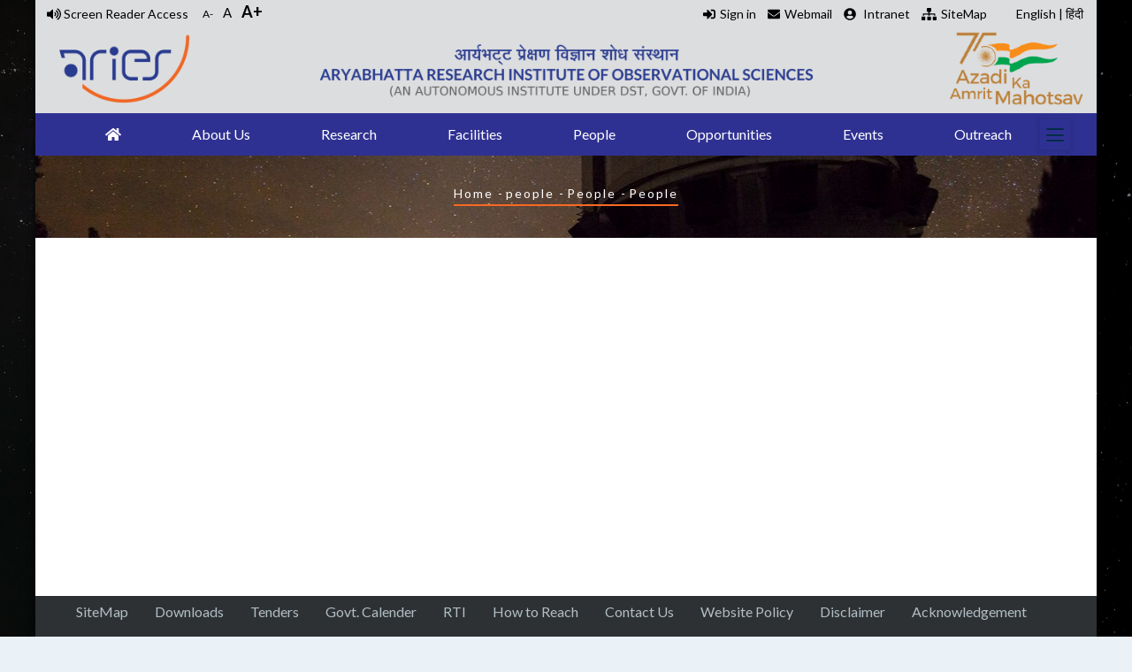

--- FILE ---
content_type: text/html; charset=UTF-8
request_url: https://aries.res.in/index.php/people/user-profile/tech/162
body_size: 90750
content:
<!DOCTYPE html>
<html lang="en" dir="ltr" prefix="content: http://purl.org/rss/1.0/modules/content/  dc: http://purl.org/dc/terms/  foaf: http://xmlns.com/foaf/0.1/  og: http://ogp.me/ns#  rdfs: http://www.w3.org/2000/01/rdf-schema#  schema: http://schema.org/  sioc: http://rdfs.org/sioc/ns#  sioct: http://rdfs.org/sioc/types#  skos: http://www.w3.org/2004/02/skos/core#  xsd: http://www.w3.org/2001/XMLSchema# ">
  <head> 
    <meta charset="utf-8" />
<meta name="Generator" content="Drupal 8 (https://www.drupal.org)" />
<meta name="MobileOptimized" content="width" />
<meta name="HandheldFriendly" content="true" />
<meta name="viewport" content="width=device-width, initial-scale=1.0" />
<link rel="stylesheet" href="https://fonts.googleapis.com/css?family=Lato:regular,700italic,700,900,900italic,italic&amp;subset=latin,latin-ext" media="all" />
<link rel="shortcut icon" href="/sites/default/files/aries_favicon.png" type="image/png" />

    <title>People | Aryabhatta Research Institute of Observational Sciences</title>
    <link rel="stylesheet" media="all" href="/sites/default/files/fontyourface/font_display/lato_heading.css?t4ofu4" />
<link rel="stylesheet" media="all" href="/sites/default/files/fontyourface/font_display/main_font_lato.css?t4ofu4" />
<link rel="stylesheet" media="all" href="/libraries/superfish/css/superfish.css?t4ofu4" />
<link rel="stylesheet" media="all" href="/core/themes/stable/css/system/components/ajax-progress.module.css?t4ofu4" />
<link rel="stylesheet" media="all" href="/core/themes/stable/css/system/components/align.module.css?t4ofu4" />
<link rel="stylesheet" media="all" href="/core/themes/stable/css/system/components/autocomplete-loading.module.css?t4ofu4" />
<link rel="stylesheet" media="all" href="/core/themes/stable/css/system/components/fieldgroup.module.css?t4ofu4" />
<link rel="stylesheet" media="all" href="/core/themes/stable/css/system/components/container-inline.module.css?t4ofu4" />
<link rel="stylesheet" media="all" href="/core/themes/stable/css/system/components/clearfix.module.css?t4ofu4" />
<link rel="stylesheet" media="all" href="/core/themes/stable/css/system/components/details.module.css?t4ofu4" />
<link rel="stylesheet" media="all" href="/core/themes/stable/css/system/components/hidden.module.css?t4ofu4" />
<link rel="stylesheet" media="all" href="/core/themes/stable/css/system/components/item-list.module.css?t4ofu4" />
<link rel="stylesheet" media="all" href="/core/themes/stable/css/system/components/js.module.css?t4ofu4" />
<link rel="stylesheet" media="all" href="/core/themes/stable/css/system/components/nowrap.module.css?t4ofu4" />
<link rel="stylesheet" media="all" href="/core/themes/stable/css/system/components/position-container.module.css?t4ofu4" />
<link rel="stylesheet" media="all" href="/core/themes/stable/css/system/components/progress.module.css?t4ofu4" />
<link rel="stylesheet" media="all" href="/core/themes/stable/css/system/components/reset-appearance.module.css?t4ofu4" />
<link rel="stylesheet" media="all" href="/core/themes/stable/css/system/components/resize.module.css?t4ofu4" />
<link rel="stylesheet" media="all" href="/core/themes/stable/css/system/components/sticky-header.module.css?t4ofu4" />
<link rel="stylesheet" media="all" href="/core/themes/stable/css/system/components/system-status-counter.css?t4ofu4" />
<link rel="stylesheet" media="all" href="/core/themes/stable/css/system/components/system-status-report-counters.css?t4ofu4" />
<link rel="stylesheet" media="all" href="/core/themes/stable/css/system/components/system-status-report-general-info.css?t4ofu4" />
<link rel="stylesheet" media="all" href="/core/themes/stable/css/system/components/tabledrag.module.css?t4ofu4" />
<link rel="stylesheet" media="all" href="/core/themes/stable/css/system/components/tablesort.module.css?t4ofu4" />
<link rel="stylesheet" media="all" href="/core/themes/stable/css/system/components/tree-child.module.css?t4ofu4" />
<link rel="stylesheet" media="all" href="/core/themes/stable/css/views/views.module.css?t4ofu4" />
<link rel="stylesheet" media="all" href="/modules/gavias_sliderlayer/vendor/revolution/css/settings.css?t4ofu4" />
<link rel="stylesheet" media="all" href="/modules/gavias_content_builder/dist/css/frontend.css?t4ofu4" />
<link rel="stylesheet" media="all" href="//fonts.googleapis.com/css?family=Roboto:300,400,500,700,900" />
<link rel="stylesheet" media="all" href="/themes/aries/css/sliderlayer.css?t4ofu4" />
<link rel="stylesheet" media="all" href="/themes/aries/css/font-awesome/css/all.min.css?t4ofu4" />
<link rel="stylesheet" media="all" href="/themes/aries/css/icon.css?t4ofu4" />
<link rel="stylesheet" media="all" href="/themes/aries/css/animate.css?t4ofu4" />
<link rel="stylesheet" media="all" href="/themes/aries/vendor/owl-carousel/assets/owl.carousel.min.css?t4ofu4" />
<link rel="stylesheet" media="all" href="/themes/aries/vendor/owl-carousel/assets/owl.theme.default.min.css?t4ofu4" />
<link rel="stylesheet" media="all" href="/themes/aries/vendor/prettyphoto/css/prettyPhoto.css?t4ofu4" />
<link rel="stylesheet" media="all" href="/themes/aries/vendor/ytplayer/css/jquery.mb.YTPlayer.min.css?t4ofu4" />
<link rel="stylesheet" media="all" href="/themes/aries/vendor/magnific/magnific-popup.css?t4ofu4" />
<link rel="stylesheet" media="all" href="/themes/aries/vendor/slick/slick.css?t4ofu4" />
<link rel="stylesheet" media="all" href="/themes/aries/css/skins/orange/bootstrap.css?t4ofu4" />
<link rel="stylesheet" media="all" href="/themes/aries/css/skins/orange/template.css?t4ofu4" />


    <script type="application/json" data-drupal-selector="drupal-settings-json">{"path":{"baseUrl":"\/index.php\/","scriptPath":null,"pathPrefix":"","currentPath":"people\/user-profile\/tech\/162","currentPathIsAdmin":false,"isFront":false,"currentLanguage":"en"},"pluralDelimiter":"\u0003","suppressDeprecationErrors":true,"superfish":{"superfish-main":{"id":"superfish-main","sf":{"animation":{"opacity":"show","height":["show","easeInSine"]},"speed":"fast","autoArrows":false},"plugins":{"smallscreen":{"mode":"window_width","type":"select","title":"Main navigation"},"supposition":true,"supersubs":{"maxWidth":"15"}}}},"user":{"uid":0,"permissionsHash":"e8aded8723de1a334836ee890568eb579e1f7c76654766af47c1038227aa69f8"}}</script>

<!--[if lte IE 8]>
<script src="/core/assets/vendor/html5shiv/html5shiv.min.js?v=3.7.3"></script>
<![endif]-->
<script src="/core/assets/vendor/jquery/jquery.min.js?v=3.5.1"></script>
<script src="/core/misc/drupalSettingsLoader.js?v=8.9.2"></script>
<script src="/core/misc/drupal.js?v=8.9.2"></script>
<script src="/core/misc/drupal.init.js?v=8.9.2"></script>
<script src="https://use.fontawesome.com/releases/v5.13.1/js/all.js" defer crossorigin="anonymous"></script>
<script src="https://use.fontawesome.com/releases/v5.13.1/js/v4-shims.js" defer crossorigin="anonymous"></script>
<script src="/themes/aries/vendor/jquery-migrate.min.js?v=8.9.2"></script>
<script src="/themes/aries/js/bootstrap.js?v=8.9.2"></script>
<script src="/themes/aries/js/imagesloader.min.js?v=8.9.2"></script>
<script src="/themes/aries/vendor/jquery.easing.js?v=8.9.2"></script>
<script src="/themes/aries/vendor/jquery.appear.js?v=8.9.2"></script>
<script src="/themes/aries/vendor/jquery.easypiechart.min.js?v=8.9.2"></script>
<script src="/themes/aries/vendor/owl-carousel/owl.carousel.js?v=8.9.2"></script>
<script src="/themes/aries/vendor/waypoint.js?v=8.9.2"></script>
<script src="/themes/aries/vendor/count-to.js?v=8.9.2"></script>
<script src="/themes/aries/vendor/masonry.pkgd.min.js?v=8.9.2"></script>
<script src="/themes/aries/vendor/isotope.pkgd.min.js?v=8.9.2"></script>
<script src="/themes/aries/vendor/aos.js?v=8.9.2"></script>
<script src="/themes/aries/vendor/prettyphoto/js/jquery.prettyPhoto.js?v=8.9.2"></script>
<script src="/themes/aries/vendor/ytplayer/js/jquery.mb.YTPlayer.min.js?v=8.9.2"></script>
<script src="/themes/aries/vendor/jquery.typer/src/jquery.typer.js?v=8.9.2"></script>
<script src="/themes/aries/vendor/magnific/jquery.magnific-popup.min.js?v=8.9.2"></script>
<script src="/themes/aries/vendor/quotes_rotator/js/modernizr.custom.js?v=8.9.2"></script>
<script src="/themes/aries/vendor/quotes_rotator/js/jquery.cbpQTRotator.min.js?v=8.9.2"></script>
<script src="/themes/aries/vendor/jquery.nicescroll.min.js?v=8.9.2"></script>
<script src="/themes/aries/vendor/slick/slick.min.js?v=8.9.2"></script>
<script src="/themes/aries/js/main.js?v=8.9.2"></script>
<script src="/modules/gavias_sliderlayer/vendor/revolution/js/jquery.themepunch.tools.min.js?v=1.x"></script>
<script src="/modules/gavias_sliderlayer/vendor/revolution/js/jquery.themepunch.revolution.min.js?v=1.x"></script>
<script src="/modules/gavias_sliderlayer/vendor/revolution/js/extensions/revolution.extension.actions.min.js?v=1.x"></script>
<script src="/modules/gavias_sliderlayer/vendor/revolution/js/extensions/revolution.extension.carousel.min.js?v=1.x"></script>
<script src="/modules/gavias_sliderlayer/vendor/revolution/js/extensions/revolution.extension.kenburn.min.js?v=1.x"></script>
<script src="/modules/gavias_sliderlayer/vendor/revolution/js/extensions/revolution.extension.layeranimation.min.js?v=1.x"></script>
<script src="/modules/gavias_sliderlayer/vendor/revolution/js/extensions/revolution.extension.migration.min.js?v=1.x"></script>
<script src="/modules/gavias_sliderlayer/vendor/revolution/js/extensions/revolution.extension.navigation.min.js?v=1.x"></script>
<script src="/modules/gavias_sliderlayer/vendor/revolution/js/extensions/revolution.extension.parallax.min.js?v=1.x"></script>
<script src="/modules/gavias_sliderlayer/vendor/revolution/js/extensions/revolution.extension.slideanims.min.js?v=1.x"></script>
<script src="/modules/gavias_sliderlayer/vendor/revolution/js/extensions/revolution.extension.video.min.js?v=1.x"></script>


    <link rel="stylesheet" href="https://aries.res.in/themes/aries/css/custom.css" media="screen" />
    <link rel="stylesheet" href="https://aries.res.in/themes/aries/css/update.css" media="screen" />

    

          <style type="text/css">
        body.boxed {background-image: url("/sites/default/files/inline-images/sidebg4.jpg");background-repeat: no repeat;background-size: cover; background-attachment: fixed;-webkit-box-shadow: 0px 0px 30px rgba(0, 0, 0, 0.5); box-shadow: 0px 0px 30px rgba(0, 0, 0, 0.3);}body.boxed div.gva-body-wrapper {background: #fff;max-width: 1200px;margin: 0 auto;-webkit-box-shadow: 0px 2px 6px 2px rgba(0,0,0,0.5);box-shadow: 0px 2px 6px 2px rgba(0,0,0,0.5);position: relative;color:#2e2b24;}body {margin: 0;font-size: 1.0rem;line-height: 1.6rem;}.site-branding-logo img {max-height: 110px;width: auto;}header.header-2 .header-main {padding: 5px 0;background: #dcdddf;}.topbar {background: #dcdddf;color: #fff;padding: 0;overflow: hidden;}.topbar .topbar-left {background: #dcdddf;padding: 1px;text-align: left;}.topbar .topbar-right {background: #dcdddf;padding: 1px 0;position: relative;text-align: right;}.topbar .topbar-right:after {content: '';width: 1000px;height: 100%;background: #dcdddf;position: absolute;left: 100%;top: 0;z-index: 9;}header.header-2 .main-menu {background: #2f3192;}header.header-2 .main-menu .navigation .gva_menu > li > a {position: relative;padding-top: 13px;padding-bottom: 15px;color:#fff;}#footer .footer-center {padding: 35px 0 35px;}.gbb-row .bb-inner {padding-top: 15px;padding-bottom: 15px;}.breadcrumb-content-inner .gva-breadcrumb-content .gva-block-breadcrumb .breadcrumb-style {padding: 30px 0 30px;margin-bottom: 45px;position: relative;}.breadcrumb-content-inner .gva-breadcrumb-content .page-title {font-size: 0px;font-weight: 0;top: 0;left: 0;width: 100%;text-align: center;margin-bottom: 0;}.breadcrumb-content-inner .gva-breadcrumb-content .gva-block-breadcrumb.text-white .breadcrumb-links li, .breadcrumb-content-inner .gva-breadcrumb-content .gva-block-breadcrumb.text-light .breadcrumb-links li {color: #fff;font-size: 14px;letter-spacing: 2px;font-weight: 500;text-transform:none;}.navigation .gva_menu > li > a {padding: 40px 13px;text-align:center; }.navigation .gva_menu .sub-menu {top: 106%;position: absolute;min-width: 280px;background: rgba(235,235,235, 0.98); z-index: 999;left: 0;filter: alpha(opacity=50);padding: 15px 20px 10px;visibility: hidden;opacity: 0.5;filter: alpha(opacity=50);-webkit-transition: all 0.2s ease-out;transition: all 0.2s ease-out;-moz-transition: all 0.2s ease-out;-ms-transition: all 0.2s ease-out;-webkit-box-shadow: 0px 4px 4px 1px rgba(0,0,0,0.2);box-shadow: 0px 4px 4px 1px rgba(0,0,0,0.2);-webkit-transform: rotateX(-90deg);transform: rotateX(-90deg);-webkit-transform-origin: 0 0;transform-origin: 0 0;}.navigation .gva_menu .sub-menu > li > a:hover{color:#f8560f;}.navigation .gva_menu .megamenu > .sub-menu > li > a, .navigation .gva_menu .gva-mega-menu > .sub-menu > li > a {display: block;font-size: 14px;color: #000;font-weight: 500;padding: 0 0 5px;margin-bottom: 5px;border-bottom: 1px solid rgba(255,255,255,0.1) !important;position: relative;}.navigation .gva_menu .sub-menu > li > a {display: block;line-height: 26px;text-decoration: none;font-size: 14px;font-weight: 400;text-transform: capitalize;-webkit-transition: all 0.2s ease-out;transition: all 0.2s ease-out;-moz-transition: all 0.2s ease-out;-ms-transition: all 0.2s ease-out;position: relative;color: #000;}header.header-2 .gva-search-region {right: 45px;}.socials a i.fa-instagram {background: #c43163;}.toplinks ul{list-style-type: none;margin: 0;padding: 0;overflow: hidden;}.toplinks li{display: block;float: right;text-align: center;text-decoration: none;}.toplinks li a {display: block;color:#000;text-align: center;padding: 0px 10px;text-decoration: none;}.topbar .topbar-content-inner .topbar-content a {text-decoration: none;color: #000;}.breadcrub1{text-transform:none;}.gsc-heading.style-1 .title {font-size: 50px;position: relative;padding-bottom: 10px;padding-top: 10px;}.vertical-menu {width: 100%; }ul {margin: 0;padding-left: 16px;}.vertical-menu a {background-color: #eee; color: black; display: block; padding: 12px; text-decoration: none; }.vertical-menu a:hover {background-color: #ccc; }.vertical-menu a.active {background-color: #002c42; color: white;}.gsc-heading.style-3 {padding: 8px;background: #FFAA01;color: #fff;}.gsc-button.large {font-size: 14px;padding: 12px 60px;}.gsc-heading.style-1 .title {font-size: 50px;position: relative;padding-bottom: 10px;padding-top: 10px;border-bottom: 1px solid #FFAA01;}.post-block .post-title a{font-size:17px;}table > thead > tr > th, table > thead > tr > td, table > tbody > tr > th, table > tbody > tr > td, table > tfoot > tr > th, table > tfoot > tr > td {border-color: #dee2e6;border-width: 1px 1px 1px 0;border-style: solid;padding: 5px;}h1, h2, h3, h4, h5, h6, .h1, .h2, .h3, .h4, .h5, .h6 {text-transform: inherit;}#footer {color: #b1bec5;background: url(/images/head11.jpg) no-repeat center bottom #002C42;}thead tr {background-color: #e5e5e5;}.item-list ul li.view-list-item {margin: 0 0 11px;overflow: hidden;list-style-type: none;border-bottom: 1px solid #d3d3d3;}.newsid{background-color: #e7e7e7;}header.header-2 .gva-search-region {right: 15px;}.breadcrumb-content-inner .gva-breadcrumb-content .gva-block-breadcrumb .breadcrumb-style {padding: 30px 0 30px;margin-bottom: 45px;z-index: 1;position: relative;}.gva-search-region .search-content {display: none;width: 310px;position: absolute;top: 43px;right: 0;margin-top: -1px;z-index: 999999999;background: #fff;padding: 20px;-webkit-box-shadow: 0px 2px 5px rgba(0,0,0,0.2);box-shadow: 0px 2px 5px rgba(0,0,0,0.2);border: 1px solid #dee2e6;}.event-block-2 .event-image .event-date {-webkit-box-shadow: 0px 4px 26px 3px rgba(0,0,0,0.1);box-shadow: 0px 4px 26px 3px rgba(0,0,0,0.1);width: 60px;height: 65px;float: left;text-align: center;line-height: 1.1;padding-top: 5px;position: absolute;background: #fff;top: 0%;margin-top: 6px;}.event-block-2 .event-image {width: 0px;float: left;position: relative;z-index: 1;}.event-block-2 .content-inner {padding-left: 0px;position: relative;z-index: 9;}.event-block-2 .event-image .event-date .date {font-size: 36px;font-weight: 700;color: #F86923;display: block;}.event-block-2 {padding-bottom: 22px;margin-bottom: 12px;border-bottom: 1px solid #dee2e6;}.event-block-2 .post-title a{font-size: 18px; }.event-block-21 .post-title a{font-size: 18px;color:#fff; }.event-block-2 .post-title {font-size: 18px;margin-top: 12px;}.gsc-button.large {font-size: 14px;padding: 12px 60px;margin-top: 25px;}.gsc-heading.style-3 {padding: 8px;background: #FFAA01;color: #fff;margin-top: 6px;}.btn-inline {font-size: 14px;color: #F86923;position: relative;-webkit-transition: all 0.35s;transition: all 0.35s;-moz-transition: all 0.35s;-ms-transition: all 0.35s;font-weight: 600;padding-right: 30px;display: none;}.gsc-image-content.skin-v2 .box-content {background: #fff;padding: 11px;top: 0;z-index: 1;width: 100%;-webkit-transition: all 0.35s;transition: all 0.35s;-moz-transition: all 0.35s;-ms-transition: all 0.35s;position: relative;margin-top: 0px;}.footerlinks ul{list-style-type: none;margin: 0;float: left;width:100%;padding: 0;overflow: hidden; }.footerlinks li{display: block;float: left;text-align: center;text-decoration: none;}.footerlinks li a {display: block;color:#000;text-align: center;padding: 0px 15px;text-decoration: none;}#footer .footer-center {padding: 35px 0 35px;display: none;}.gsc-icon-box {position: relative;min-height: 180px;-webkit-transition: all 0.35s;transition: all 0.35s;-moz-transition: all 0.35s;-ms-transition: all 0.35s;}.post-title{margin-bottom:8px;margin-left:0px;text-align:justify;}.search-form__submit {background: #F86923;color: #002c42;overflow: hidden;-webkit-transition: all 0.3s;transition: all 0.3s;-moz-transition: all 0.3s;-ms-transition: all 0.3s;font-size: 14px;font-weight: 500;padding: 0 15px;position: relative;display: inline-block;line-height: 33px;z-index: 1;border: none;}.toprightlink {color: #000 !important;display: inline-block;text-align: center;line-height: 30px;font-size: 14px;margin:0 12px;}.toprightlink a i {color: #000 !important;display: inline-block;text-align: center;line-height: 30px;font-size: 14px;background: #F86923;}.toprightlink i {margin-left: 10px; margin-right:10px;color:#000;vertical-align: middle;}.topleftlink {color: #000 !important;display: inline-block;text-align: center;line-height: 30px;font-size: 14px;margin:0 12px;float:left;}.topleftlink a i {color: #000 !important;display: inline-block;text-align: center;line-height: 30px;font-size: 14px;background: #F86923;}.topleftlink i {margin-left: 10px; margin-right:10px;color:#000;vertical-align: middle;}.topbar .topbar-left a {color: #000;}.social-copyright {float: right;margin-top: -15px;}.hidetext{display:none;}#font_resize-minus{margin:4px;font-size:12px;}.font_resize-button a:hover{color:#ff5406;}#font_resize-default{margin:4px;font-size:15px;}#font_resize-plus{margin:4px;font-size:18px;font-weight:600;}.fa-home {color: #ffffff;}.ui-widget {font-family: Arial,Helvetica,sans-serif;font-size: 17px;}.ui-widget-header {border-bottom: 1px solid #ddd; border-top: 0px solid #ddd; border-left: 0px solid #ddd; border-right:0px ;background: #fff;color: #333333;font-weight: bold;}.ui-tabs .ui-tabs-nav li {list-style: none;float: left;position: relative;top: 0;margin: 1px 9px 0 0;border-bottom-width: 0;padding: 0;white-space: nowrap;}.ui-tabs .ui-tabs-nav .ui-tabs-anchor {float: left;padding: .5em 2em;text-decoration: none;margin-right: ;}.ui-state-active, .ui-widget-content .ui-state-active, .ui-widget-header .ui-state-active, a.ui-button:active, .ui-button:active, .ui-button.ui-state-active:hover {border: 1px solid #2f3192;border-bottom-width: 1px;background: #2f3192;font-weight: normal;color: #ffffff;}.main-menu .sub-menu { background: #e8e8e8!important;color: #170b0b!important;}.main-menu .sub-menu a, .main-menu .sub-menu a .icaret {color: #000000!important;}.main-menu .sub-menu a:hover, .main-menu .sub-menu a:hover .icaret{color: #eb5a1b!important;}.menu-bar span {display: block;width: 24px;height: 2px;background-color: #ffffff;position: absolute;left: 0;right: 0;margin: auto;-webkit-transition: all 0.35s;transition: all 0.35s;-moz-transition: all 0.35s;-ms-transition: all 0.35s;}.socials a i {color: #fff !important;width: 26px;height: 26px;border-radius: 50%;-webkit-border-radius: 50%;-moz-border-radius: 50%;-ms-border-radius: 50%;-o-border-radius: 50%;display: inline-block;text-align: center;line-height: 26px;font-size: 12px;background: #F86923;}ul.sf-menu.sf-style-blue {float: left;margin-bottom: 0em;padding: 0;}ul.menu > li {position: relative;padding: 4px 0 10px;margin: 0 0 0px !important;}ul.menu > li > a { padding-left:12px;-webkit-transition: all 0.35s;transition: all 0.35s;-moz-transition: all 0.35s;-ms-transition: all 0.35s;position: relative;color: #fff;}ul.menu > li > a:hover {padding-left: 12px;-webkit-transition: all 0.35s;transition: all 0.35s;-moz-transition: all 0.35s;-ms-transition: all 0.35s;position: relative;color: #fff;background:#ff6219;}ul.sf-menu.sf-horizontal.sf-shadow ul, ul.sf-menu.sf-vertical.sf-shadow ul, ul.sf-menu.sf-navbar.sf-shadow ul ul {-webkit-box-shadow: 2px 2px 10px rgba(0,0,0,0.5);-moz-box-shadow: 2px 2px 10px rgba(0,0,0,0.5);box-shadow: 2px 2px 10px rgba(0,0,0,0.5);background: rgba(220,221,223,0.95);border-bottom: 1px solid #fff;}ul.sf-menu ul li >a:hover {width: 100%;background: #ff9955;color:#000; border-bottom: 1px solid #fff;} ul.sf-menu.menu ul li {margin: 0;padding: 0;border-bottom: 1px solid #fff;} ul.sf-menu.menu ul {margin-top: 6px;padding: 0;}.shadowing {border: 1px solid #CCC;box-shadow: 7px 7px 9px #dadada;height: 415px;overflow-y: hidden;border-top-right-radius: 12px;background: linear-gradient(#e5e5e5, #ededed);}.shadowing1 {border: 1px solid #CCC;box-shadow: 7px 7px 9px #dadada;height: 415px;overflow-y: hidden;border-top-right-radius: 12px;background: #f9f9f4;}.title-box-even {background: linear-gradient(#ededed, #e6e7e8);margin-left: -15px;margin-right: -15px;}.title-box-odd {background: linear-gradient(#e5e5e5, #ededed);margin-left: -15px;margin-right: -15px;}.oddPane {background: linear-gradient(#f0f3f3, #e6e7e8);margin-left: -15px;width: 100%;padding-left: 17px;margin-top: -20px;padding-bottom: 56px;padding-top: 20px;overflow-x: hidden;}.evenPane {background: #f9f9f4;margin-left: -15px;width: 100%;padding-left: 17px;margin-top: -20px;padding-bottom: 113%;padding-top: 20px;overflow-x: hidden;}@media (min-width: 1200px){.col-xl-3 {-webkit-box-flex: 0;-ms-flex: 0 0 23.8%;flex: 0 0 23.8%;max-width: 23.8%;}}@media (max-width: 900px){.footerlinks li {display: block;float: left;text-align: center;text-decoration: none;width: 100%;}}@media (max-width: 550px){.topbar .topbar-right {display: block;}}.gsc-image-content.skin-v2 .image img {-webkit-transition: all 3s;transition: all 3s;-moz-transition: all 3s;-ms-transition: all 3s;border-radius: 10px;}#footer .footer-top {background: #2e3133;padding: 5px 0;}hr {margin-top: 1rem;margin-bottom: 2rem;border: 0;padding-bottom: 30px;border-bottom: 1px solid rgba(203, 201, 201, 0.42);}#system-breadcrumb{text-transform:none;}#footer .copyright .copyright-inner {padding: 10px 0;border-top: 1px solid rgba(255,255,255,0.1);}.widget.gsc-block-drupal.title-align-left .block-title {text-align: left;display: none;}ul.sf-menu.menu {margin: 0;padding: 0 15px;}ul.sf-menu.menu li.active-trail > a {color: #fff !important;background-color: #ff5309;}.gsc-heading {padding: 0 0 15px;display: block;width: 100%;max-width: 760px;}.userprofb0 {width: 100%;float: left;}.userprofb03 {width: 100%;float: left;border: 1px solid #dddddd;margin-bottom: 8px;}.userprofb1{width: 150px; float:left; margin:10px;}.userprofb_electure{width: 200px;float:left;margin:10px;}.userprofb2{min-width: 200px; float:left;margin:10px;padding:10px; margin-top:5px;}.userprofb23 {min-width: 50%;float: left;margin: 10px;padding: 10px;}.userprofname{ background:#dcdddf;padding:6px;text-align: center;border-radius:10px;}.userprofname2{background:#dcdddf; text-align: left; border-radius:10px; padding-left:20px;}.empImage img, .img-item img, .img-shadow {box-shadow: 5px 10px 15px #cbc9c3;border: 1px solid #fff;margin-bottom: 10px;}@media (min-width: 1200px){ul.sf-menu.menu, ul.sf-menu.menu li {margin: 0;padding: 0 26px;}ul.sf-menu a, ul.sf-menu span.nolink {display: block;padding: 1em 16px;position: relative;}}.sidebar .block-menu ul li a {padding: 10px;display: block;text-transform: capitalize;font-size: 14px;overflow: hidden;-webkit-transition: all 0.35s;transition: all 0.35s;-moz-transition: all 0.35s;-ms-transition: all 0.35s;position: relative;font-weight: 700;letter-spacing: 0;color: #7f8284;margin-bottom:0px;border-bottom: 1.1px solid #fff;}.sidebar .block-menu ul li.menu-item--active-trail > a {color: #000000 !important;background-color: #ff9364;padding: 10px;border-radius: 0px; margin-bottom:0px;border-bottom: 1.1px solid #fff;}.sidebar .block-menu ul li a:hover {padding: 10px; border-radius: 0px; margin-bottom:0px;border-bottom: 1.1px solid #fff;display: block;text-transform: capitalize;font-size: 14px;overflow: hidden;-webkit-transition: all 0.35s;transition: all 0.35s;-moz-transition: all 0.35s;-ms-transition: all 0.35s;position: relative;font-weight: 700;letter-spacing: 0; background-color: #ff5309;color: white;}.sidebar .block {background: #F3F3F3;padding: 0px;border-radius: 0px;}.gsc-image-content.skin-v2 .box-content .title {margin: 0 0 20px;font-size: 16px;text-align: center;}.titleborder{border-bottom: 1px solid rgba(203, 201, 201, 0.42); padding-top: 25px; padding-bottom: 10px;font-size: 17px;}@media (max-width: 900px){ul.menu > li > a {padding-left: 12px;-webkit-transition: all 0.35s;transition: all 0.35s;-moz-transition: all 0.35s;-ms-transition: all 0.35s;position: relative;color: #000;}}.fac_hover {transition: transform .2s; width: 170px;height: 160px;}.fac_hover:hover{transform: scale(1.1); }.side_top_list{border: 1px solid rgba(0,0,0,0.1);background-color:rgba(0, 0, 0,0.01);margin-top:3px;right:8px;border-radius:0px 15px 0px 0px;box-shadow:1px 0px 1px 2px rgba(0,0,0,0.05);}.user_profile_main{width:90%;margin-left:auto;margin-right:auto;}.user_txt{width:95%;margin-left:auto;margin-right:auto;text-align:justify;}.lectures{width:90%;background-color:rgba(0, 0, 0, 0.1);border:2px sold rgba(0, 0, 0, 0.1);margin-left: auto;margin-right:auto;padding:5px;border-radius: 15px;margin-bottom: 20px;transition: transform .2s; box-shadow:2px 2px 2px 1px rgba(0, 0, 0, 0.1);overflow:hidden;}.lectures:hover{transform: scale(1.01);color: black;overflow:auto;}.lectures .e_image{padding:5px;float: right;margin-right: 2%;margin-top:20px;box-shadow:3px 3px 3px 1px rgba(0, 0, 0, 0.1);}.lectures .e_text{padding:5px;margin-top:20px;text-align:left;margin-left: 3%;}.lectures .e_text h5{color:sienna;font-size:20px; line-height:25px;}.lectures .e_text h6{font-size:18px; line-height:20px;}.lectures .electure_link h6 a{color:red;font-size:18px; line-height:20px;}.webform_field_height {height: 15px;margin: 5px 2px 5px 2px;}.webform_border {margin-bottom: 40px;padding:60px;border:3px solid rgba(0,0,0,0.3);border-radius:10px;box-shadow: 2px -2px 2px 2px rgba(0,0,0,0.3);font-size:15px;}.wpcf7 {margin-bottom: 40px;padding:60px;border:3px solid rgba(0,0,0,0.3);border-radius:10px;box-shadow: 2px -2px 2px 2px rgba(0,0,0,0.3);font-size:15px;}.title{Padding:5px;}.email_{Padding:13px;}.city_{Padding:8px;}.nationality_{Padding:12px;}.state_{Padding:14px;}.email_ref{Padding:5px;}.email_ref2{Padding:5px;}._to{Padding:5px;}.from{Padding:5px;}._xth_{}.label_height {margin-top: 45px;}.label_height_xiith { margin-top: 15px; }.webform-submission-form .form-item input {line-height: 36px;}.choices__list--single {display: inline-block;padding: 1px 8px 1px 4px;width: 100%;}.choices__inner {display: inline-block;vertical-align: top;width: 100%;background-color: #f9f9f9;padding: 7.5px 7.5px 3.75px;border: 1px solid #ddd;border-radius: 2.5px;font-size: 14px;min-height: 38px;overflow: hidden;}.choices[data-type*=select-one] .choices__inner {padding-bottom: 3.5px;}.body-page input[type="text"], .body-page input[type="tel"], .body-page input[type="password"], .body-page input[type="email"], .body-page textarea, .body-page select {background-color: #fff;-webkit-box-shadow: 0 0 2px 2px rgba(0,0,0,0.02) inset;box-shadow: 0 0 2px 2px rgba(0,0,0,0.02) inset;border: 1px solid #dee2e6;padding: 3px 10px;}.sciencenuggetsscroll {width: auto;height: 210px;overflow: scroll;}.home_news_block{padding:10px;}.shadowing, .shadowing1, .side_top_list {position:relative;}.shadowing footer, .shadowing1 footer, .side_top_list footer{position: absolute;bottom: 0px;width: 100%;box-sizing: border-box;left: 0px;padding: 10px;background-color: #eaeaea;}.shadowing1 footer{background-color: #f9f9f4;}.side_top_list footer{background-color:rgba(0, 0, 0,0.01);}.shadowing.block_footer{float: right;width: 100%;background-color: #eaeaea;z-index: 1;text-align: left;}.sec-title h2 {position: relative;display: inline-block;color: #ffffff;line-height: 30px;font-size: 20px;padding: 10px 30px 10px 15px;background: #9e5026;text-transform: uppercase;font-weight: 800;}.sec-title h2:after {content: '';position: absolute;right: -10px;top: 0px;width: 20px;height: 100%;background: #202e31;transform: skewX(-15deg);-webkit-transform: skewX(-15deg);-ms-transform: skewX(-15deg);-o-transform: skewX(-15deg);-moz-transform: skewX(-15deg);}.radiation_menu .gva_menu .menu-item a:hover,.radiation_menu .gva_menu .menu-item a.is-active{background: #F86923;transition: all 500ms ease;-moz-transition: all 500ms ease;-webkit-transition: all 500ms ease;-ms-transition: all 500ms ease;-o-transition: all 500ms ease;transform: skewX(-15deg);-ms-transform: skewX(-15deg);-o-transform: skewX(-15deg);-moz-transform: skewX(-15deg);-webkit-transform: skewX(-15deg);}@media(max-width:991px){ .radiation_menu .block-content .gva_menu{padding-left: 0px;list-style-type: none;} .radiation_menu .menu-item a{display: block;color: #2f3192 !important;}.radiation_menu .gva_menu .menu-item a:hover, .radiation_menu .gva_menu .menu-item a.is-active{-webkit-transform: skewX(0deg);color:#fff !important;}}.radiation-footer{position:relative;color:#ffffff;}.radiation-footer .subscribe-area{position:relative;margin:0px 30px;padding:20px 30px;background:#ff6600;transform:skewX(-15deg);-webkit-transform:skewX(-15deg);-ms-transform:skewX(-15deg);-o-transform:skewX(-15deg);-moz-transform:skewX(-15deg);}.radiation-footer .subscribe-area .subs-box{position:relative;max-width:660px;padding:12px 0px 12px 40px;min-height:0px;margin:0 auto;background:url(../images/icons/envelop_bg.png) left center no-repeat;transform:skewX(15deg);-webkit-transform:skewX(15deg);-ms-transform:skewX(15deg);-o-transform:skewX(15deg);-moz-transform:skewX(15deg);}.radiation-footer .subscribe-area h2{position:relative;top:1px;font-size:24px;text-transform:uppercase;color:#202e31;padding:10px 0px;line-height:30px;font-weight:700;}.radiation-footer .subscribe-area h2 span{color:#ffffff;}.radiation-footer .subscribe-area .form-box{padding:0px;}.radiation-footer .subscribe-area .form-group{position:relative;margin:0px;padding:0px;overflow:hidden;}.radiation-footer .subscribe-area .form-group input[type="email"],.radiation-footer .subscribe-area .form-group input[type="text"]{position:relative;display:block;width:100%;line-height:30px;background:#ffffff;color:#202e31;padding:10px 80px 10px 15px;}.radiation-footer .subscribe-area .form-group input[type="submit"],.radiation-footer .subscribe-area .form-group button[type="submit"]{position:absolute;right:-8px;top:0px;display:block;width:80px;height:50px;line-height:30px;text-align:center;background:#202e31;color:#d3d4d4;font-size:18px;padding:12px 15px 10px 5px;transform:skewX(-15deg);-webkit-transform:skewX(-15deg);-ms-transform:skewX(-15deg);-o-transform:skewX(-15deg);-moz-transform:skewX(-15deg);}.radiation-footer .subscribe-area .form-group button[type="submit"] .fa{transform:skewX(15deg);-webkit-transform:skewX(15deg);-ms-transform:skewX(15deg);-o-transform:skewX(15deg);-moz-transform:skewX(15deg);}.radiation-footer .subscribe-area .form-group button[type="submit"]:hover{color:#ffffff;}.radiation-footer .footer-widget-area{position:relative;padding:60px 10px 20px;display:flex;justify-content: space-between;}.radiation-footer .footer-widget-area .footer-widget{position:relative;padding:0px 40px !important;margin-bottom:30px;}.radiation-footer .footer-widget-area .footer-widget h3{position:relative;font-size:18px;text-transform:uppercase;font-weight:700;color: #fff;margin-bottom: 10px;}.radiation-footer .footer-widget-area .footer-widget h3 img{position:relative;margin-top:-5px;}.radiation-footer .footer-widget-area .about-widget,.radiation-footer .footer-widget-area .quick-links,.radiation-footer .footer-widget-area .address,.radiation-footer .footer-widget-area .latest-work{position:relative;}.radiation-footer .about-widget p{color:#c1c2c2;margin-bottom:20px;line-height:1.6em;}.radiation-footer .footer-widget .widget-content *{transition:all 0.5s ease;-webkit-transition:all 0.5s ease;-ms-transition:all 0.5s ease;-o-transition:all 0.5s ease;-moz-transition:all 0.5s ease;list-style-type: none;padding: 0px;}.radiation-footer .quick-links ul li{position:relative;padding-left:20px;line-height:24px;margin-bottom:7px;padding: 0px;}.radiation-footer .quick-links ul li .fa{position:absolute;left:0px;top:0px;line-height:18px;color:#ff6600;font-size:15px;}.radiation-footer .quick-links ul li a{display:block;color:#e8e8e8;}.radiation-footer .footer-widget a:hover{color:#ff6600;}.radiation-footer .address .info{position:relative;margin-bottom:20px;}.radiation-footer .address .info li{position:relative;color:#c1c2c2;margin-bottom:7px;}.radiation-footer .address .info li a{position:relative;color:#c1c2c2;}.radiation-footer .address .info li a:hover{color:#ff6600;}.radiation-footer .address .info li .fa{position:relative;color:#ff6600;}.radiation-footer .address .social{position:relative;}.radiation-footer .address .social a{position:relative;display:inline-block;width:30px;height:30px;line-height:22px;padding:3px;text-align:center;color:#606060;border:2px solid #606060;background:none;margin-right:3px;}.radiation-footer .address .social a:hover{border-color:#ff6600;background:#ff6600;color:#202e31;}.radiation-footer .latest-work ,.widget-content{max-width:400px;}.radiation-footer .latest-work .image{position:relative;float:left;width:33.333%;border:2px solid #202e31;overflow:hidden;}.radiation-footer .latest-work .image img{display:block;width:100%;transition:all 0.5s ease;-webkit-transition:all 0.5s ease;-ms-transition:all 0.5s ease;-o-transition:all 0.5s ease;-moz-transition:all 0.5s ease;}.radiation-footer .latest-work .image img:hover{opacity:0.75;transform:scale(1.1,1.1);-webkit-transform:scale(1.1,1.1);-ms-transform:scale(1.1,1.1);-o-transform:scale(1.1,1.1);-moz-transform:scale(1.1,1.1);}.radiation-footer .footer-bottom{position:relative;line-height:24px;padding:18px 0px;color:#7a7b7b;font-size:13px;font-weight:500;}.radiation-footer .footer-bottom a{color:#ff6600;}.we-are-best{padding-bottom: 10px;}.we-are-best .auto-container r{overflow: hidden;}.we-are-best .auto-container .image{margin-bottom: 0px;}.we-are-best:after{height: 97% !important;}.header-sub-title2{margin-top: 15px;}@media(max-width:991px){.we-are-best .text-side{padding-top: 20px !important;}.we-are-best h2{margin-bottom: 10px !important;}.we-are-best .text{margin-bottom: 0px;}.we-are-best .link-btn{margin-top: -19px;}.we-are-best .primary-btn{padding: 8px 55px 8px 20px;}.radiation-footer .footer-widget-area{flex-direction: column;text-align: center;}.radiation-footer .widget-content{margin: 0px auto;}}@media(max-width:575px){.radiation_site_banner .header-title{font-size: 34px !important;line-height: 33px;}.radiation_site_banner .header-sub-title{font-size: 20px !important;}.radiation_site_banner .header-sub-title1{font-size:16px !important;}.radiation_site_banner .news-ticker{font-size: 19px;margin-bottom: 21px;}.radiation_site_banner .right-header .top_content{justify-content:center;}}@media(max-width:767px){.we-are-best .image-side{display: none;}.we-are-best .text-side{text-align: center !important;flex: 100%;max-width: 100%;padding: 30px;}.we-are-best:after{width: 100% !important;right: 0% !important;transform: skewX(0deg) !important;-webkit-transform: skewX(0deg) !important;}.radiation-footer .footer-widget-area .quick-links{padding: 0px !important;}.radiation-footer .widget-content{max-width: 100%;}}#edit-personal-details--2{max-width: 900px;margin: 0px auto;border: 1px solid #d0d0d0;border-radius:4px 4px 4px 4px;}.form_heading{width: 100%;padding: 10px;background-color: #2f3192;color: #fff;text-transform: uppercase;border-radius: 4px 4px 0px 0px;}.radiation_form_outer label,.radiation_form_outer .fieldset-legend,.webform-submission-form .form-item label{font-size: 15px !important;text-transform: none !important;}.radiation_form_outer .fieldset-legend{font-weight: 700;color: #002c42;}.radiation_form_outer{margin-top:0px !important;margin-bottom:0px !important;}.radiation_form_outer .form-item{margin-bottom: 0px !important;}.radiation_form_outer .form-item-registering-as,.js-form-item-address-for-correspondence{padding: 0px 8px;}.radiation_form_outer .form-required, .educational_detailes .form-required,.radiation_form_flex_box .form-required{position:relative;width:auto;}.radiation_form_outer .form-required:before,.educational_detailes .form-required:before,.radiation_form_flex_box .form-required:before{content: '*';position: absolute;color: red;right: -10px;}.radiation_form_flex_box{padding:0px 8px;}.form_contact{width:100%;}.form_contact .iti {width:100%;}.form_contact .iti input{padding-left:50px;}.form_contact legend{margin-bottom:0px;}#edit-education-details{flex-direction: column;max-width: 900px;margin: 0px auto;border: 1px solid #d0d0d0;border-radius: 4px 4px 4px 4px;margin-top: 20px;}#edit-education-details .webform-flex--container{margin:0px !important;}.educational_detailes{flex-direction:column;}.hide_element .webform-flex--1:first-child{display:none;}.hide_element{padding:0px 8px;}.declaration_section {margin-bottom:10px !important;flex-direction: column;max-width: 900px;margin: 0px auto;border: 1px solid #d0d0d0;border-radius: 4px 4px 4px 4px;margin-top: 20px !important;padding: 0px !important;}.declaration_section input[type="checkbox"]{width:auto;}.declaration_section .webform-flex--container{margin:0px !important;}.declaration_section .form-item{margin:0px 8px;}.declaration_section input[type="text"] {margin-top:0px;}.online_radiation_form{margin-top: 10px;margin-bottom: 10px;color: #fff;letter-spacing: 1px;}#radiation_registration--personal_details{width:900px; margin:0px auto;}#edit-personal-details{flex-direction: column;max-width: 900px;margin: 0px auto;border: 1px solid #d0d0d0;border-radius: 4px 4px 4px 4px;margin-top: 20px;}.form_heading1{margin-left:-9px;width:102%;}@media(max-width:767px){.form_heading1{width:100%;margin-left:0px;}}.profile_top_menu li{padding:0px !important}.profile_top_menu li a{padding-right: 30px !important;}.profile_top_menu .sf-sub-indicator:after{font-size: 10px;top: 4px !important;left: 6px !important;right: 0px;}.profile_banner {padding: 10px 30px;background-image:url('/sites/default/files/inline-images/bryan-goff-RF4p4rTM-2s-unsplash.jpg');background-size: cover;background-repeat: no-repeat;background-position: 0px -266px;background-attachment:fixed;position:relative;}.profile_banner .content{position:relative;z-index: 1;}.profile_banner:after{content:'';position:absolute; width: 100%;height: 100%;background-image: linear-gradient(90deg, rgb(31 31 31 / 80%) 20%, transparent);top: 0px;left: 0px;}.profile_banner .top{display: flex;}.profile_banner .site-logo{width: 30%;padding: 10px;text-align: center;}.profile_banner .site-logo img{width: 150px;height: 150px;border: 5px solid white;border-radius: 100%;box-shadow: 0px 0px 10px #777777;}.profile_banner .search-block-region{margin-top: 44px;}.profile_banner .search-block-region h1{margin-bottom: 0px;color: #fff4bb;text-transform: uppercase;letter-spacing: 0.5px;font-size: 35px;}.profile_banner .search-block-region h3{font-size: 18px;color: #e8e8e8;text-transform: uppercase;letter-spacing: 0.4px;}.coustom_content img{padding: 10px;width: 300px;float: left;box-shadow: 0px 0px 10px grey;border-radius: 10px;margin-right: 20px;}.coustom_content p{text-align:justify;}.portfolio_news_update{z-index: 0;margin-top: 11px;padding: 10px;border-radius: 5px;box-shadow: 0px 0px 10px #d8d8d8;border: 1px solid #eaeaea;}.portfolio_news_update h2{margin-top: -16px !important;color: #fff !important;padding-bottom: 7px;}.portfolio_news_update{position:relative;padding:10px !important;}.portfolio_news_update:after{content:'';position: absolute;width: 0;height: 0;border-left: 15px solid transparent;border-right: 15px solid transparent;border-top: 15px solid #3c3c3c;top: -14px;right: -6px;transform: rotate(45deg);z-index: -1;}.portfolio_news_update:before{content: '';position: absolute;width: 100%;height: 60px;background-color: #1c1c1c;transform: rotate(0deg);left: -13px;top: -22px;border-radius: 4px 0px 4px 4px;box-shadow: 0px 5px 10px grey;z-index: 1;}.portfolio_news_update h2{position:relative;}.portfolio_news_update h2:after{content: '';position: absolute;width: 75%;height: 2px;bottom: 0px;left: 0px;border-radius: 50px;background-image: linear-gradient(45deg, #f7f7f7, transparent);}.profile_slider .views-row{position:relative;display: flex;margin-bottom:30px;position: relative;overflow: hidden;}.profile_slider .views-row:before{content: '';position: absolute;left: 0px;top: 0px;width: 100%;height: 100%;-moz-transform: rotate(0deg);background: -moz-linear-gradient(left top, #e94541 0%,#b43720 100%);background-image: linear-gradient(-66deg, transparent 0%, transparent 52%, #860707 52%, #860707 60%);}.profile_slider .views-field-body{-moz-transform: rotate(0deg);background: -moz-linear-gradient(left top, #e94541 0%,#b43720 100%);background-image: linear-gradient(-66deg, transparent 0%, transparent 52%, #860707 52%, #860707 60%);padding-top:50px;width: 50%;height: 100%;position:relative;padding-left: 30px;padding-right: 10px;display: flex;justify-content: center;align-items: center;color: #fff;}.profile_slider .views-field-body h3{font-size: 30px;color: #fff;}.profile_slider .views-field-field-slider-image{width: 68%;overflow: hidden;}.profile_slider .views-field-field-slider-image img{width:100%;}.portfolio_contact p{padding-left: 34px;position: relative;font-size: 17px;margin-top: 10px;}.portfolio_contact svg{font-size: 21px;position: absolute;left: 6px;top: 3px;}.portfolio_social_icon{float: right;margin-top: -100px !important;}.portfolio_social_icon a{font-size: 30px;}.portfolio_contact .location{margin: 0px;margin-bottom: 10px;}.portfolio_contact .location svg{left: 6px;top: 3px;}.portfolio_contact{margin-top: 20px;}.menu--portfolio-footer-menu a{padding: 0px !important;}.menu--portfolio-footer-menu li{margin-right: 20px;}.menu--portfolio-footer-menu li:last-child{margin-right:0px ;}.portfolio-breadcumb a{color: #fff !important;font-size: 16px;}.portfolio-breadcumb a:hover{color:#F86923 !important;}.portfolio-breadcumb li{color:#F86923 !important;font-size: 16px !important;}.portfolio-breadcumb li span{color:#fff !important;}.profile_top_menu ul.sf-menu.menu li.active-trail > a{background-color:#5a5a5a;}.profile_top_menu ul.menu > li > a:hover{background-color:#5a5a5a;}.sidebar .profile_side_menu ul li.menu-item--active-trail > a,.sidebar .profile_side_menu ul li a:hover{background-color: #5a5a5a;color: #fff !important;}.footer_menus ,.footer_menus .content, .footer_menus .content .field ,.footer_menus .content .field .region,.footer_menus .content .field .region .block , .footer_menus .content .field .region .block .content{margin-top:0px !important}.footer_menus a{font-size:17px;}.pdf_note span{color:red;}@media(max-width:1199px){.content1:before,.content2:before{width: 32% !important;}.content3:before{width: 41% !important;}.content4:before{width: 65% !important;}.content5:before{width: 79% !important;}.content5 p{margin-right: 60% !important;}.content1 p{margin-right: 3% !important;}.content2 p{margin-right: 4% !important;}.content3 p{margin-right: 7% !important;}}@media(max-width:1146px){.profile_slider .views-field-field-slider-image{width:59%;}.profile_slider .views-row:before{-moz-transform: rotate(0deg);background: -moz-linear-gradient(left top, #e94541 0%,#b43720 100%);background-image: linear-gradient(-66deg, transparent 0%, transparent 53%, #860707 52%, #860707 60%);}.profile_slider .views-field-body{-moz-transform: rotate(0deg);background: -moz-linear-gradient(left top, #e94541 0%,#b43720 100%);background-image: linear-gradient(-66deg, transparent 0%, transparent 53%, #860707 52%, #860707 60%);width: 42%;}}@media(max-width:1120px){.profile_slider .views-field-body{padding-top:0px;}.profile_slider .views-field-body .field-content{padding: 16px;}.profile_slider .views-field-field-slider-image .field-content ,.profile_slider .views-field-field-slider-image .field-content .item-image,.profile_slider .views-field-field-slider-image .field-content .item-image img{height: 100%;} }@media(max-width:990px){.profile_slider .views-row:before{background-image: linear-gradient(-66deg, transparent 0%, transparent 52%, #860707 52%, #860707 60%);}}@media(max-width:910px){.profile_slider .views-row{position:relative;}.profile_slider .views-field-body{position: absolute;width: 100%;}.profile_slider .views-field-field-slider-image{width:100%;} .profile_slider .views-row:before{content:'';background-image:none !important;}.profile_slider .views_slideshow_cycle_teaser_section,.profile_slider .views-row-odd,.profile_slider .views-row-even{width:100% !important;}.profile_slider .views-field-body{background-image:none !important;left: 0px;bottom: 0px;background-color: rgb(44 44 44 / 50%);}}.custom_slider a{font-size:25px;color:#fff;text-align:center; animation-name: animate;animation-duration: 4s; animation-iteration-count: infinite;}@keyframes animate { 0% {opacity: 0.3; color:#FFA500; } 50% {opacity: 1; color:#FFD700; }100% {opacity: 0.3;color:#FFA500;}}.asi_banner a{color:#000000; font-size:30px; animation-name: animate;animation-duration: 4s; animation-iteration-count: infinite;}@keyframes animate { 0% {opacity: 0.3;} 50% {opacity: 1;}100% {opacity: 0.3;}}.form_label_font legend .fieldset-legend{font-size:16px !important;}.form-item-is-this-an-education-visit-by-a-school-college-or-an-educational{display: flex !important;justify-content: center !important;align-items: center !important;}.form-item-is-this-an-education-visit-by-a-school-college-or-an-educational .form_label_font {width: auto !important;margin-right: 3px !important;}.form-item-is-this-an-education-visit-by-a-school-college-or-an-educational .option{margin-top: 1px !important;}#edit-is-this-an-education-visit-by-a-school-college-or-an-educational{display:flex !important;}.adityaworkshop a{ font-size:30px;color:#fff;font-weight:700;}a[gva_class~="has-bell-icon"]::before {content: "⭐" !important; color: #FF0000 !important; font-size: 0.9em !important; margin-right: 6px !important;display: inline-block !important;vertical-align: middle !important;animation: pulse 1.5s infinite, blink 2s infinite !important;text-shadow: 0px 0px 3px rgba(255, 0, 0, 0.7),0px 0px 6px rgba(255, 100, 100, 0.5),1px 1px 2px rgba(0, 0, 0, 0.3) !important; filter: saturate(1.5) brightness(1.1) !important;transform-origin: center center !important;font-family: inherit !important;font-weight: normal !important;margin-left: -4px !important; text-indent: -2px !important; transform: translateX(-4px) !important; }@keyframes pulse {0% { transform: translateX(-4px) scale(1);text-shadow: 0px 0px 3px rgba(255, 0, 0, 0.7),0px 0px 6px rgba(255, 100, 100, 0.5),1px 1px 2px rgba(0, 0, 0, 0.3);}50% { transform: translateX(-4px) scale(1.05);text-shadow: 0px 0px 5px rgba(255, 0, 0, 0.9),0px 0px 8px rgba(255, 100, 100, 0.7),2px 2px 3px rgba(0, 0, 0, 0.4);}100% { transform: translateX(-4px) scale(1);text-shadow: 0px 0px 3px rgba(255, 0, 0, 0.7),0px 0px 6px rgba(255, 100, 100, 0.5),1px 1px 2px rgba(0, 0, 0, 0.3);}}@keyframes blink {0%, 100% { opacity: 1; }50% { opacity: 0.8; }}a[gva_class~="has-bell-icon"]:hover::before {color: #ff3333 !important;animation: pulse 0.8s infinite, blink 1s infinite !important;text-shadow: 0px 0px 5px rgba(255, 0, 0, 0.9),0px 0px 8px rgba(255, 100, 100, 0.7),2px 2px 3px rgba(0, 0, 0, 0.4) !important;}
      </style>
    
          <style class="customize"></style>
    
  </head>

  
  <body class="gavias-content-builder fontyourface layout-no-sidebars boxed path-people">

    <a href="#main-content" class="visually-hidden focusable">
      Skip to main content
    </a>

      

    
      <div class="dialog-off-canvas-main-canvas" data-off-canvas-main-canvas>
    <div class="gva-body-wrapper">
	<div class="body-page gva-body-page">
	   <header id="header" class="header-2">
  
      <div class="topbar">
      <div class="topbar-inner">
        <div class="container">
          <div class="row">
            
                          <div class="col-lg-6 col-sm-12 topbar-left">
                <div class="topbar-content">  <div>
    <div id="block-topleftlinks" class="block block-block-content block-block-content770da5a2-a4b1-4724-bcc9-4844dde437a7 no-title">
  
    
      <div class="content block-content">
      
            <div class="field field--name-body field--type-text-with-summary field--label-hidden field__item"><div class="topleftlink">
	<i class="fas fa-volume-up"></i> <a href="/screen-reader-access"> Screen Reader Access</a></div>
</div>
      
    </div>
  </div>
<div id="block-resizeblock" class="block block-font-resize block-resize-block no-title">
  
    
      <div class="content block-content">
      <div class="box"><a class="font_resize-button" id="font_resize-minus" aria-label="" href="#">A-</a> <a class="font_resize-button" id="font_resize-default" aria-label="" href="#">A</a> <a class="font_resize-button" id="font_resize-plus" aria-label="" href="#">A+</a> </div>
    </div>
  </div>

  </div>
</div>
              </div>  
            
            <div class="col-lg-6 col-sm-12 topbar-right">
              <div class="topbar-content-inner clearfix"> 
                <div class="topbar-content">  <div>
    <div id="block-toplinks" class="block block-block-content block-block-content27fda83b-f778-4517-9501-484fcfe09914 no-title">
  
    
      <div class="content block-content">
      
            <div class="field field--name-body field--type-text-with-summary field--label-hidden field__item"><div class="toprightlink"><i class="fas fa-sign-in-alt"></i><a href="/user/login" style="padding-left:5px; padding-right:10px">Sign in</a> 
<i class="fas fa-envelope"></i><a target="_blanck" href="https://email.gov.in/" style="padding-left:5px; padding-right:10px">Webmail</a>   
<i class="fas fa-user-circle"></i> <a target="_blanck" href="https://old.aries.res.in/intranet"  style="padding-left:5px; padding-right:10px">Intranet</a>
<i class="fas fa-sitemap"></i><a href="/sitemap"  style="padding-left:5px; padding-right:10px">SiteMap</a>
<a href="http://aries.res.in/" style="padding-left:20px">English</a> | <a href="https://www.aries.res.in/hi">हिंदी&nbsp;</a>
</div>
</div>
      
    </div>
  </div>

  </div>
</div>
              </div>  
            </div>

          </div>   
        </div>
      </div>
    </div>
  
            

  <div class="header-main">
    <div class="container">
      <div class="header-inner clearfix">
        <div class="row">
          <div class="col-md-9 col-sm-9 col-xs-9 branding">
                            <div>
    
      <a href="/index.php/" title="Home" rel="home" class="site-branding-logo">
        
        <img class="logo-site" src="/sites/default/files/aries_logo_auto_6_3_1.png" alt="Home" />
        
    </a>
    
  </div>

                      </div>
          <div class="col-md-3 col-sm-3 col-xs-3 right-header">
                            <div>
    <div id="block-headerrightimage" class="block block-block-content block-block-content5d562a3f-86d0-4518-b434-2990fcb01ce3 no-title">
  
    
      <div class="content block-content">
      
            <div class="field field--name-body field--type-text-with-summary field--label-hidden field__item"><p class="text-align-right"><a href="https://amritmahotsav.nic.in/" target="_blanck"><img alt="amritmahotsav" data-entity-type="file" data-entity-uuid="581507da-f74a-40b0-8927-efe063e6440c" src="/sites/default/files/inline-images/azadi_ka_logo_0.png" style="width: 152px;margin-top: -17px;" class="align-right" /></a></p>
</div>
      
    </div>
  </div>

  </div>

                      </div>
        </div>  
      </div>
    </div>  
  </div>

  <div class="main-menu gv-sticky-menu">
    <div class="container header-content-layout">
      <div class="header-main-inner p-relative">
        <div class="row">
          <div class="col-md-12 col-sm-12 col-xs-12 p-static">
            <div class="area-main-menu">
              <div class="area-inner">
                <div class="gva-offcanvas-mobile">
                  <div class="close-offcanvas hidden"><i class="fa fa-times"></i></div>
                                        <div>
    <div id="block-mainnavigation" class="block block-superfish block-superfishmain no-title">
  
    
      <div class="content block-content">
      
<ul id="superfish-main" class="menu sf-menu sf-main sf-horizontal sf-style-none">
  
<li id="main-menu-link-contentce2494f1-2a52-4a10-a64b-e955850a1aec" class="sf-depth-1 sf-no-children"><a href="/index.php/" gva_icon="fas fa-home" gva_layout="menu-list" gva_layout_columns="3" gva_block="footerexternallinks" class="sf-depth-1" aria-label="Home"><i class="fa fa-home" aria-hidden="true"></i></a></li><li id="main-menu-link-content08b0cab6-a8b9-4d0c-903e-a146e7fdb461" class="sf-depth-1 menuparent"><a href="/index.php/about-us" gva_layout="menu-list" gva_layout_columns="3" gva_block="gavias_facdori_linkfooter" gva_block_en="footerexternallinks" gva_block_hi="footerexternallinks" class="sf-depth-1 menuparent">About Us</a><ul><li id="main-menu-link-content7840f6d7-9bc7-4e8e-958a-6aa2858b271b" class="sf-depth-2 sf-no-children"><a href="/index.php/about-us/history" gva_layout="menu-list" gva_layout_columns="3" gva_block="footerexternallinks" gva_block_en="footerexternallinks" gva_block_hi="footerexternallinks" class="sf-depth-2">ARIES’s History</a></li><li id="main-menu-link-content0cace393-8268-48b3-96e4-16d42812fcd7" class="sf-depth-2 sf-no-children"><a href="/index.php/about-us/governing-council" gva_layout="menu-list" gva_layout_columns="3" gva_block="footerexternallinks" gva_block_en="footerexternallinks" gva_block_hi="footerexternallinks" class="sf-depth-2">General Body</a></li><li id="main-menu-link-contentc5d84fcd-9054-4b0f-9b10-31a7573c0dde" class="sf-depth-2 sf-no-children"><a href="/index.php/about-us/directors-message" gva_layout="menu-list" gva_layout_columns="3" gva_block="footerexternallinks" gva_block_en="footerexternallinks" gva_block_hi="footerexternallinks" class="sf-depth-2">Director&#039;s message</a></li><li id="main-menu-link-contentade9f038-a9f2-4e1a-9017-549c276b23b6" class="sf-depth-2 sf-no-children"><a href="/index.php/about-us/organizational-structure" gva_layout="menu-list" gva_layout_columns="3" gva_block="footerexternallinks" gva_block_en="footerexternallinks" gva_block_hi="footerexternallinks" class="sf-depth-2">Organisational Structure</a></li><li id="main-menu-link-contentfc61e981-55e9-4661-86e7-0c10f68e830b" class="sf-depth-2 sf-no-children"><a href="/index.php/about-us/committees" gva_layout="menu-list" gva_layout_columns="3" gva_block="footerexternallinks" gva_block_en="footerexternallinks" gva_block_hi="footerexternallinks" class="sf-depth-2">Committees</a></li><li id="main-menu-link-content51320997-af49-4211-8925-6e299eb5f42d" class="sf-depth-2 sf-no-children"><a href="/index.php/about-us/aboutlogo" gva_layout="menu-list" gva_layout_columns="3" gva_block="footerexternallinks" gva_block_en="footerexternallinks" gva_block_hi="footerexternallinks" class="sf-depth-2">About ARIES Logo</a></li><li id="main-menu-link-content160db151-10fd-49b2-a70b-a849d8a049fb" class="sf-depth-2 sf-no-children"><a href="/index.php/about-us/nainital-campus" gva_layout="menu-list" gva_layout_columns="3" gva_block="footerexternallinks" gva_block_en="footerexternallinks" gva_block_hi="footerexternallinks" class="sf-depth-2">Nainital Campus</a></li><li id="main-menu-link-content4e8655ac-0841-49b9-a656-bf663960f975" class="sf-depth-2 sf-no-children"><a href="/index.php/about-us/devasthal-campus" gva_layout="menu-list" gva_layout_columns="3" gva_block="footerexternallinks" gva_block_en="footerexternallinks" gva_block_hi="footerexternallinks" class="sf-depth-2">Devasthal Campus</a></li><li id="main-menu-link-contentc6756675-48be-48a6-837e-f1605b0228dc" class="sf-depth-2 sf-no-children"><a href="/index.php/about-us/reaching-aries" gva_layout="menu-list" gva_layout_columns="3" gva_block="footerexternallinks" gva_block_en="footerexternallinks" gva_block_hi="footerexternallinks" class="sf-depth-2">How to Reach</a></li><li id="main-menu-link-content21f497e7-afda-4d26-b293-5dc9c1e0d802" class="sf-depth-2 sf-no-children"><a href="/index.php/about-us/contact-us" gva_layout="menu-list" gva_layout_columns="3" gva_block="footerexternallinks" gva_block_en="footerexternallinks" gva_block_hi="footerexternallinks" class="sf-depth-2">Contact Us</a></li><li id="main-menu-link-content3df6f36f-d990-40a3-b115-28a8a246b314" class="sf-depth-2 sf-no-children"><a href="/index.php/about-us" gva_layout="menu-list" gva_layout_columns="3" gva_block="footerexternallinks" gva_block_en="footerexternallinks" gva_block_hi="footerexternallinks" class="sf-depth-2">About Us</a></li></ul></li><li id="main-menu-link-contentf9adecdb-ba6e-440e-bfed-013e830ab30d" class="sf-depth-1 menuparent"><a href="/index.php/research" gva_layout="menu-list" gva_layout_columns="3" gva_block="footerexternallinks" gva_block_en="footerexternallinks" gva_block_hi="footerexternallinks" class="sf-depth-1 menuparent">Research</a><ul><li id="main-menu-link-contentdcd70102-d487-483e-8e10-6be76a6ef7c7" class="sf-depth-2 sf-no-children"><a href="/index.php/research/Academic_Activities" class="sf-depth-2">Academic Activities</a></li><li id="main-menu-link-content6b1ff3be-0e2a-41bc-a59f-18a01347ad08" class="sf-depth-2 sf-no-children"><a href="/index.php/research/astronomy-astrophysics" gva_layout="menu-list" gva_layout_columns="3" gva_block="footerexternallinks" gva_block_en="footerexternallinks" gva_block_hi="footerexternallinks" class="sf-depth-2">Astronomy &amp; Astrophysics</a></li><li id="main-menu-link-content41d05ed8-7a80-41c6-b585-0a25d4129d7b" class="sf-depth-2 sf-no-children"><a href="/index.php/research/atmospheric-science" gva_layout="menu-list" gva_layout_columns="3" gva_block="footerexternallinks" gva_block_en="footerexternallinks" gva_block_hi="footerexternallinks" class="sf-depth-2">Atmospheric Science</a></li><li id="main-menu-link-content1e75e71a-377d-412e-894b-36c088cc2819" class="sf-depth-2 sf-no-children"><a href="/index.php/research/engineering-research" class="sf-depth-2">Engineering Research</a></li><li id="main-menu-link-content8b3436e3-91f6-425c-8e5a-ab67a7011337" class="sf-depth-2 sf-no-children"><a href="/index.php/research/list-publication" gva_layout="menu-list" gva_layout_columns="3" gva_block="footerexternallinks" gva_block_en="footerexternallinks" gva_block_hi="footerexternallinks" class="sf-depth-2">Research Publications</a></li></ul></li><li id="main-menu-link-content7fa10072-ab03-44b9-b8cd-23a9cccc27b5" class="sf-depth-1 menuparent"><a href="/index.php/facilities/astronomical-telescopes" gva_layout="menu-list" gva_layout_columns="3" gva_block="footerexternallinks" gva_block_en="footerexternallinks" gva_block_hi="footerexternallinks" class="sf-depth-1 menuparent">Facilities</a><ul><li id="main-menu-link-content0839cf6b-3f94-4d85-836b-a05eaba1da43" class="sf-depth-2 menuparent"><a href="/index.php/facilities/astronomical-telescopes" gva_layout="menu-list" gva_layout_columns="3" gva_block="footerexternallinks" gva_block_en="footerexternallinks" gva_block_hi="footerexternallinks" class="sf-depth-2 menuparent">Astronomical Telescopes</a><ul><li id="main-menu-link-content650cc594-3571-4412-8bb4-7ec29808eec0" class="sf-depth-3 sf-no-children"><a href="/index.php/facilities/astronomical-telescopes/ilmt" gva_layout="menu-list" gva_layout_columns="3" gva_block="footerexternallinks" gva_block_en="footerexternallinks" gva_block_hi="footerexternallinks" class="sf-depth-3">4.0-m ILMT</a></li><li id="main-menu-link-content19bdff17-a44d-4ad3-aa86-949ca737c383" class="sf-depth-3 sf-no-children"><a href="https://aries.res.in/dot" gva_layout="menu-list" gva_layout_columns="3" gva_block="footerexternallinks" gva_block_en="footerexternallinks" gva_block_hi="footerexternallinks" class="sf-depth-3 sf-external">3.6-m DOT</a></li><li id="main-menu-link-content90143352-b56d-445e-9f30-e16de7c935dd" class="sf-depth-3 sf-no-children"><a href="/index.php/facilities/astronomical-telescopes/130cm-telescope" gva_layout="menu-list" gva_layout_columns="3" gva_block="footerexternallinks" gva_block_en="footerexternallinks" gva_block_hi="footerexternallinks" class="sf-depth-3">1.3-m DFOT</a></li><li id="main-menu-link-content11a3f5f3-e4ea-44a6-9d93-e9792714a374" class="sf-depth-3 sf-no-children"><a href="/index.php/facilities/astronomical-telescopes/104cm-telescope" gva_layout="menu-list" gva_layout_columns="3" gva_block="footerexternallinks" gva_block_en="footerexternallinks" gva_block_hi="footerexternallinks" class="sf-depth-3">104-cm ST</a></li><li id="main-menu-link-content02a3149b-9465-48ad-9717-559a092c8c7f" class="sf-depth-3 sf-no-children"><a href="/index.php/facilities/astronomical-telescopes/bnst" gva_layout="menu-list" gva_layout_columns="3" gva_block="footerexternallinks" gva_block_en="footerexternallinks" gva_block_hi="footerexternallinks" class="sf-depth-3">50-cm Schmidt</a></li><li id="main-menu-link-content03e68a94-9f23-419e-8a75-dd961669e9d6" class="sf-depth-3 sf-no-children"><a href="/index.php/facilities/astronomical-telescopes/solar-telescope" gva_layout="menu-list" gva_layout_columns="3" gva_block="footerexternallinks" gva_block_en="footerexternallinks" gva_block_hi="footerexternallinks" class="sf-depth-3">15-cm Solar</a></li></ul></li><li id="main-menu-link-content22eedc3f-1d5e-4e6e-86df-79c2f4b70959" class="sf-depth-2 menuparent"><a href="/index.php/facilities/atmospheric-instruments" gva_layout="menu-list" gva_layout_columns="3" gva_block="footerexternallinks" gva_block_en="footerexternallinks" gva_block_hi="footerexternallinks" class="sf-depth-2 menuparent">Atmospheric Instruments</a><ul><li id="main-menu-link-content8e61c689-9f4d-4844-ad19-3fb0607275f4" class="sf-depth-3 sf-no-children"><a href="/index.php/facilities/atmospheric-instruments/st-radar" gva_layout="menu-list" gva_layout_columns="3" gva_block="footerexternallinks" gva_block_en="footerexternallinks" gva_block_hi="footerexternallinks" class="sf-depth-3">ST Radar</a></li><li id="main-menu-link-contentb551e331-593c-4a72-bdd3-ae78038a0d44" class="sf-depth-3 sf-no-children"><a href="/index.php/facilities/atmospheric-instruments/lidar" gva_layout="menu-list" gva_layout_columns="3" gva_block="footerexternallinks" gva_block_en="footerexternallinks" gva_block_hi="footerexternallinks" class="sf-depth-3">Lidar</a></li><li id="main-menu-link-content0d3dbb41-4a1f-4cc0-9bfd-15c3922428af" class="sf-depth-3 sf-no-children"><a href="/index.php/facilities/atmospheric-instruments/trace-gases-instruments" gva_layout="menu-list" gva_layout_columns="3" gva_block="footerexternallinks" gva_block_en="footerexternallinks" gva_block_hi="footerexternallinks" class="sf-depth-3">Trace Gases Instruments</a></li><li id="main-menu-link-content70a6667a-7480-43a0-826a-a65f0ceb0940" class="sf-depth-3 sf-no-children"><a href="/index.php/facilities/atmospheric-instruments/aerosols-instruments" gva_layout="menu-list" gva_layout_columns="3" gva_block="footerexternallinks" gva_block_en="footerexternallinks" gva_block_hi="footerexternallinks" class="sf-depth-3">Aerosols Instruments</a></li><li id="main-menu-link-content76846911-a45d-4c8e-a2d8-ccd4c5645a9f" class="sf-depth-3 sf-no-children"><a href="/index.php/facilities/atmospheric-instruments/meteorological-instruments" gva_layout="menu-list" gva_layout_columns="3" gva_block="footerexternallinks" gva_block_en="footerexternallinks" gva_block_hi="footerexternallinks" class="sf-depth-3">Meteorological Instruments</a></li></ul></li><li id="main-menu-link-content790213ad-838d-4705-88f7-6ea5703fe967" class="sf-depth-2 menuparent"><a href="/index.php/facilities/engineering-facilities" gva_layout="menu-list" gva_layout_columns="3" gva_block="footerexternallinks" gva_block_en="footerexternallinks" gva_block_hi="footerexternallinks" class="sf-depth-2 menuparent">Engineering Facilities</a><ul><li id="main-menu-link-content0f61ef40-dc5c-40ae-b65f-cb3929eb6ec4" class="sf-depth-3 sf-no-children"><a href="/index.php/facilities/engineering-facilities/computer-center" gva_layout="menu-list" gva_layout_columns="3" gva_block="footerexternallinks" gva_block_en="footerexternallinks" gva_block_hi="footerexternallinks" class="sf-depth-3">Computer Center</a></li><li id="main-menu-link-content4ab182bb-af1b-4011-a544-a7f26d3f45bc" class="sf-depth-3 sf-no-children"><a href="/index.php/facilities/engineering-facilities/electronics-labs" gva_layout="menu-list" gva_layout_columns="3" gva_block="footerexternallinks" gva_block_en="footerexternallinks" gva_block_hi="footerexternallinks" class="sf-depth-3">Electronics labs</a></li><li id="main-menu-link-content7cabe06d-367f-4dd1-a23d-8a79e26e9cf7" class="sf-depth-3 sf-no-children"><a href="/index.php/facilities/engineering-facilities/mechanical-workshop" gva_layout="menu-list" gva_layout_columns="3" gva_block="footerexternallinks" gva_block_en="footerexternallinks" gva_block_hi="footerexternallinks" class="sf-depth-3">Mechanical Workshop</a></li><li id="main-menu-link-content17ab50f6-26af-41ce-8c36-18ebad5f46ff" class="sf-depth-3 sf-no-children"><a href="/index.php/facilities/engineering-facilities/optics-aluminising-workshop" gva_layout="menu-list" gva_layout_columns="3" gva_block="footerexternallinks" gva_block_en="footerexternallinks" gva_block_hi="footerexternallinks" class="sf-depth-3">Optics &amp; Aluminising Workshop</a></li></ul></li><li id="main-menu-link-contentff80d2d9-f076-4078-86bd-08b34d922135" class="sf-depth-2 sf-no-children"><a href="/index.php/facilities/krclibrary" gva_layout="menu-list" gva_layout_columns="3" gva_block="footerexternallinks" gva_block_en="footerexternallinks" gva_block_hi="footerexternallinks" class="sf-depth-2">Library/KRC</a></li><li id="main-menu-link-content2a60f99f-b754-457b-bb7d-629da5ab4ec7" class="sf-depth-2 sf-no-children"><a href="/index.php/facilities/guest-house-hostel" gva_layout="menu-list" gva_layout_columns="3" gva_block="footerexternallinks" gva_block_en="footerexternallinks" gva_block_hi="footerexternallinks" class="sf-depth-2">Guest House &amp; Hostel</a></li><li id="main-menu-link-content460a7c81-f7f5-40a0-9048-299e66b779c5" class="sf-depth-2 sf-no-children"><a href="https://al1ssc.aries.res.in/" gva_layout="menu-list" gva_layout_columns="3" gva_block="footerexternallinks" gva_block_en="footerexternallinks" gva_block_hi="footerexternallinks" class="sf-depth-2 sf-external">Aditya-L1 Support Cell</a></li></ul></li><li id="main-menu-link-contentb39322e8-3f0e-49da-aabd-2e1b87a8751c" class="sf-depth-1 menuparent"><a href="/index.php/scientist" gva_layout="menu-list" gva_layout_columns="3" gva_block="footerexternallinks" gva_block_en="footerexternallinks" gva_block_hi="footerexternallinks" class="sf-depth-1 menuparent">People</a><ul><li id="main-menu-link-content0594d6e1-5bbe-4ac6-bc48-54f1ccb7da6d" class="sf-depth-2 sf-no-children"><a href="/index.php/scientist" gva_layout="menu-list" gva_layout_columns="3" gva_block="footerexternallinks" gva_block_en="footerexternallinks" gva_block_hi="footerexternallinks" class="sf-depth-2">Scientists</a></li><li id="main-menu-link-content0acec099-e06f-430f-ae47-ae51d5e4bd3b" class="sf-depth-2 sf-no-children"><a href="/index.php/engineers" gva_layout="menu-list" gva_layout_columns="3" gva_block="footerexternallinks" gva_block_en="footerexternallinks" gva_block_hi="footerexternallinks" class="sf-depth-2">Engineers</a></li><li id="main-menu-link-contentfb505b8f-8292-44de-9e12-b3d21d693b2a" class="sf-depth-2 sf-no-children"><a href="/index.php/pdf" gva_layout="menu-list" gva_layout_columns="3" gva_block="footerexternallinks" gva_block_en="footerexternallinks" gva_block_hi="footerexternallinks" class="sf-depth-2">Post Doctorate Fellows</a></li><li id="main-menu-link-contenteca39855-ad2f-4cf5-9083-652a39813811" class="sf-depth-2 sf-no-children"><a href="/index.php/rs" gva_layout="menu-list" gva_layout_columns="3" gva_block="footerexternallinks" gva_block_en="footerexternallinks" gva_block_hi="footerexternallinks" class="sf-depth-2">Research Scholars</a></li><li id="main-menu-link-content98c880e6-f0ea-42c1-b8b2-41f711b9c8d6" class="sf-depth-2 sf-no-children"><a href="/index.php/mtech" gva_layout="menu-list" gva_layout_columns="3" gva_block="footerexternallinks" gva_block_en="footerexternallinks" gva_block_hi="footerexternallinks" class="sf-depth-2">Integrated M.Tech PhD(Tech.)</a></li><li id="main-menu-link-content1d135878-764a-460b-b939-bf7abd651889" class="sf-depth-2 sf-no-children"><a href="/index.php/projectstaff" gva_layout="menu-list" gva_layout_columns="3" gva_block="footerexternallinks" gva_block_en="footerexternallinks" gva_block_hi="footerexternallinks" class="sf-depth-2">Project Position</a></li><li id="main-menu-link-contente9f2b303-2095-454c-9dcc-c62e964949a2" class="sf-depth-2 sf-no-children"><a href="/index.php/adminstaff" gva_layout="menu-list" gva_layout_columns="3" gva_block="footerexternallinks" gva_block_en="footerexternallinks" gva_block_hi="footerexternallinks" class="sf-depth-2">Administrative staff</a></li><li id="main-menu-link-contentf4398e28-1095-4f4e-ad60-9325be368e32" class="sf-depth-2 sf-no-children"><a href="/index.php/techstaff" gva_layout="menu-list" gva_layout_columns="3" gva_block="footerexternallinks" gva_block_en="footerexternallinks" gva_block_hi="footerexternallinks" class="sf-depth-2">Technical &amp; Scientific Staff</a></li><li id="main-menu-link-content32436219-0fd6-4889-841a-b90dcb8ecb82" class="sf-depth-2 sf-no-children"><a href="/index.php/supportstaff" gva_layout="menu-list" gva_layout_columns="3" gva_block="footerexternallinks" gva_block_en="footerexternallinks" gva_block_hi="footerexternallinks" class="sf-depth-2">Supporting Staff</a></li><li id="main-menu-link-contentec2c62cb-f06a-4e02-9587-42838c0998ba" class="sf-depth-2 sf-no-children"><a href="/index.php/svisitors" gva_layout="menu-list" gva_layout_columns="3" gva_block="footerexternallinks" gva_block_en="footerexternallinks" gva_block_hi="footerexternallinks" class="sf-depth-2">Scientific Visitors</a></li><li id="main-menu-link-content44afbfea-72d8-45af-b05f-a69ec475af8a" class="sf-depth-2 sf-no-children"><a href="/index.php/alumni" gva_layout="menu-list" gva_layout_columns="3" gva_block="footerexternallinks" gva_block_en="footerexternallinks" gva_block_hi="footerexternallinks" class="sf-depth-2">Alumni</a></li></ul></li><li id="main-menu-link-content0c0ffff5-facc-41bd-b5cd-0a8afac224e4" class="sf-depth-1 menuparent"><a href="/index.php/opportunities/otherposts" gva_layout="menu-list" gva_layout_columns="3" gva_block="footerexternallinks" gva_block_en="footerexternallinks" gva_block_hi="footerexternallinks" class="sf-depth-1 menuparent">Opportunities</a><ul><li id="main-menu-link-contentc5b3cf13-0cf9-410c-ba4a-ea615af7305a" class="sf-depth-2 sf-no-children"><a href="/index.php/opportunities/otherposts" gva_class="has-bell-icon" gva_layout="menu-list" gva_layout_columns="3" gva_block="footerexternallinks" gva_block_en="footerexternallinks" gva_block_hi="footerexternallinks" class="sf-depth-2">Technical &amp; Administrative</a></li><li id="main-menu-link-content73f942d1-27fc-4b68-b5cd-d5b5744d6cff" class="sf-depth-2 sf-no-children"><a href="/index.php/opportunities/faculty-positions" gva_layout="menu-list" gva_layout_columns="3" gva_block="footerexternallinks" gva_block_en="footerexternallinks" gva_block_hi="footerexternallinks" class="sf-depth-2">Faculty Positions</a></li><li id="main-menu-link-content47223f3a-e422-4db7-951b-701de70dfc69" class="sf-depth-2 sf-no-children"><a href="/index.php/opportunities/opportunities-postdoc" class="sf-depth-2">Post Doctoral Program</a></li><li id="main-menu-link-contenta777b68f-23f2-4a3f-9f90-0297b7940f9e" class="sf-depth-2 sf-no-children"><a href="/index.php/opportunities/phd-program" gva_class="has-bell-icon" gva_layout="menu-list" gva_layout_columns="3" gva_block="footerexternallinks" gva_block_en="footerexternallinks" gva_block_hi="footerexternallinks" class="sf-depth-2">PhD Program</a></li><li id="main-menu-link-content02dc46f5-0e26-421f-ae9a-f4d3bbbce457" class="sf-depth-2 sf-no-children"><a href="/index.php/opportunities/imp" class="sf-depth-2">Integrated M.Tech.- Ph.D (Tech.)</a></li><li id="main-menu-link-content38604435-f7f0-44a8-885d-89e06dd7e7a3" class="sf-depth-2 sf-no-children"><a href="/index.php/opportunities/project-position" gva_layout="menu-list" gva_layout_columns="3" gva_block="footerexternallinks" gva_block_en="footerexternallinks" gva_block_hi="footerexternallinks" class="sf-depth-2">Project Positions</a></li><li id="main-menu-link-content4446cd67-614c-4f58-8ce9-56d6611639be" class="sf-depth-2 sf-no-children"><a href="/index.php/opportunities/vsp" gva_layout="menu-list" gva_layout_columns="3" gva_block="footerexternallinks" gva_block_en="footerexternallinks" gva_block_hi="footerexternallinks" class="sf-depth-2">Visiting Student Program</a></li><li id="main-menu-link-content0f8e3025-9010-43e3-8600-5dcc21428a37" class="sf-depth-2 sf-no-children"><a href="/index.php/opportunities/joint-ms-phd-iitj1" class="sf-depth-2">Joint MS(Research) and MS-PhD program</a></li></ul></li><li id="main-menu-link-contentc9bf0d2d-8d5d-4f6c-902e-324728e75064" class="sf-depth-1 menuparent"><a href="/index.php/seminar-colloquium-upcoming" gva_layout="menu-list" gva_layout_columns="3" gva_block="footerexternallinks" gva_block_en="footerexternallinks" gva_block_hi="footerexternallinks" class="sf-depth-1 menuparent">Events</a><ul><li id="main-menu-link-content16b53631-2d82-4dbe-96a3-8cdf7671a4dd" class="sf-depth-2 sf-no-children"><a href="/index.php/seminar-colloquium-upcoming" gva_layout="menu-list" gva_layout_columns="3" gva_block="footerexternallinks" gva_block_en="footerexternallinks" gva_block_hi="footerexternallinks" class="sf-depth-2">Upcoming Seminars/Colloquia</a></li><li id="main-menu-link-content8e7b03ff-6f5c-431d-b858-02a67106d9d0" class="sf-depth-2 sf-no-children"><a href="/index.php/seminar-colloquium-past" gva_layout="menu-list" gva_layout_columns="3" gva_block="footerexternallinks" gva_block_en="footerexternallinks" gva_block_hi="footerexternallinks" class="sf-depth-2">Past Seminars/Colloquia</a></li><li id="main-menu-link-content87942d35-4f75-4082-b28a-fed1abd74fa6" class="sf-depth-2 sf-no-children"><a href="/index.php/astronomical_events" gva_layout="menu-list" gva_layout_columns="3" gva_block="footerexternallinks" gva_block_en="footerexternallinks" gva_block_hi="footerexternallinks" title="Astronomical Events" class="sf-depth-2">Astronomical</a></li><li id="main-menu-link-content386eb28e-b564-45c4-8a7f-5e17d7225458" class="sf-depth-2 sf-no-children"><a href="/index.php/events/electures" gva_layout="menu-list" gva_layout_columns="3" gva_block="footerexternallinks" gva_block_en="footerexternallinks" gva_block_hi="footerexternallinks" class="sf-depth-2">E-Lectures </a></li><li id="main-menu-link-contentd89c4baa-921f-4224-9c61-a7c0a5a28580" class="sf-depth-2 sf-no-children"><a href="/index.php/event-calendar" gva_layout="menu-list" gva_layout_columns="3" gva_block="footerexternallinks" gva_block_en="footerexternallinks" gva_block_hi="footerexternallinks" class="sf-depth-2">Events Calendar</a></li><li id="main-menu-link-contente16b2f3f-f964-4978-917d-f5930cf68f4d" class="sf-depth-2 sf-no-children"><a href="/index.php/past_events" gva_layout="menu-list" gva_layout_columns="3" gva_block="footerexternallinks" gva_block_en="footerexternallinks" gva_block_hi="footerexternallinks" class="sf-depth-2">Meetings/Workshop</a></li><li id="main-menu-link-contentfe8b1b3b-e9a5-4bfc-83fd-6338dcff5973" class="sf-depth-2 sf-no-children"><a href="/index.php/special_campaign_2_aries" gva_layout="menu-list" gva_layout_columns="3" gva_block="footerexternallinks" gva_block_en="footerexternallinks" gva_block_hi="footerexternallinks" class="sf-depth-2">Swachhta Campaign 2.0</a></li></ul></li><li id="main-menu-link-content3eebe4b3-d4ba-4e11-a30c-89490abee4f7" class="sf-depth-1 sf-no-children"><a href="/index.php/aspop" gva_layout="menu-list" gva_layout_columns="3" gva_block="footerexternallinks" gva_block_en="footerexternallinks" gva_block_hi="footerexternallinks" class="sf-depth-1">Outreach</a></li>
</ul>

    </div>
  </div>

  </div>

                  
                    
                                  </div>
                  
                <div id="menu-bar" class="menu-bar menu-bar-mobile d-lg-none d-xl-none">
                  <span class="one"></span>
                  <span class="two"></span>
                  <span class="three"></span>
                </div>
    
                                
                                  <div class="quick-side-icon d-none d-lg-block d-xl-block">
                    <div class="icon"><a href="#"><span class="qicon gv-icon-103"></span></a></div>
                  </div>
                  

              </div>
            </div>
          </div>

        </div>
      </div>
    </div>
  </div>

</header>


		
	   	   				<div class="breadcrumbs">
				  <div>
    

<div class="breadcrumb-content-inner">
  <div class="gva-breadcrumb-content">
    <div id="block-gavias-facdori-breadcrumbs" class="breadcrub1 text-light block gva-block-breadcrumb block-system block-system-breadcrumb-block no-title">
      <div class="breadcrumb-style gva-parallax-background" style="background-color: #F6F6F6;background-image: url(&#039;https://aries.res.in/sites/default/files/fbg.jpg&#039;);background-position: left center;background-repeat: no-repeat;">
        <div class="container">
          <div class="breadcrumb-content-main">
                          <div class="">
                <div class="content block-content"><div class="breadcrumb-links">
  <div class="content-inner">
          <nav class="breadcrumb " aria-labelledby="system-breadcrumb">
        <h2 id="system-breadcrumb" class="visually-hidden">Breadcrumb</h2>
        <ol>
          
                            <li>
                          <a href="/index.php/">Home</a>
                                      <span class=""> - </span>
              
          </li>
                            <li>
                          <a href="/index.php/people">people</a>
                                      <span class=""> - </span>
              
          </li>
                            <li>
                          <a href="/index.php/people/user-profile/tech">People</a>
                                      <span class=""> - </span>
              
          </li>
                            <li>
                          
                          
          </li>
                            <li>
                          People
                          
          </li>
        
          <li></li>
        </ol>
      </nav>
      </div> 
</div>  </div>
              </div>  
                        <h2 class="page-title">People </h2>
          </div> 
        </div> 
        <div class="gva-parallax-inner skrollable skrollable-between" data-bottom-top="top: -80%;" data-top-bottom="top: 0%;"></div>    
      </div> 
    </div>  
  </div>  
</div>  


  </div>

			</div>
				
		<div role="main" class="main main-page has-breadcrumb">
		
			<div class="clearfix"></div>
				

							<div class="help gav-help-region">
					<div class="container">
						<div class="content-inner">
							  <div>
    <div data-drupal-messages-fallback class="hidden"></div>

  </div>

						</div>
					</div>
				</div>
						
			<div class="clearfix"></div>
						
			<div class="clearfix"></div>
			
			<div id="content" class="content content-full">
				<div class="container container-bg">
					<div class="content-main-inner">
	<div class="row">
		
				 

		<div id="page-main-content" class="main-content col-xl-12 col-lg-12 col-md-12 col-sm-12 col-xs-12 order-xl-2 order-lg-2 order-md-1 order-sm-1 order-xs-1 ">

			<div class="main-content-inner">
				
				
									<div class="content-main">
						  <div>
    <div id="block-gavias-facdori-content" class="block block-system block-system-main-block no-title">
  
    
      <div class="content block-content">
      <div class="views-element-container"><div class="gva-view view-page js-view-dom-id-a28fb433646cdbbd0f6d0c09420f9a7a64231c48cc00b17bb7f1b1d70fd58895">
  
  
  

  
  
  

    

  
  

  
  
</div>
</div>

    </div>
  </div>

  </div>

					</div>
				
							</div>

		</div>

		<!-- Sidebar Left -->
				<!-- End Sidebar Left -->

		<!-- Sidebar Right -->
				<!-- End Sidebar Right -->
		
	</div>
</div>
				</div>
			</div>

			
						
		</div>
	</div>

	
<footer id="footer" class="footer">
  <div class="footer-inner">
    
         <div class="footer-top">
        <div class="container">
          <div class="row">
            <div class="col-xl-12 col-lg-12 col-md-12 col-sm-12 col-xs-12">
              <div class="before-footer clearfix area">
                    <div>
    <div id="block-footerlinks" class="block block-block-content block-block-content76d7b08f-07cf-4620-8dc9-d2a02237a40f no-title">
  
    
      <div class="content block-content">
      
            <div class="field field--name-body field--type-text-with-summary field--label-hidden field__item"><div style="width:100%">
<ul class="footerlinks"><li><a href="https://aries.res.in/sitemap">SiteMap</a></li>
	<li><a href="/downloads"><span lang="hi" xml:lang="hi">Downloads</span></a></li>
	<li><a href="/tenders">Tenders</a></li>
	<li><a href="https://www.india.gov.in/calendar" target="_blank">Govt. Calender </a></li>
	<li><a href="/rti">RTI</a></li>
	<li><a href="/about-us/reaching-aries">How to Reach</a></li>
	<li><a href="/about-us/contact-us">Contact Us</a></li>
	<li><a href="/webpolicies">Website Policy</a></li>
	<li><a href="/disclaimer">Disclaimer</a></li>
	<li><a href="/acknowledgement">Acknowledgement</a></li>
</ul></div>
</div>
      
    </div>
  </div>
<div id="block-footeraddress" class="block block-block-content block-block-content286b23e4-6c26-4d34-a090-a607de615c9a no-title">
  
    
      <div class="content block-content">
      
            <div class="field field--name-body field--type-text-with-summary field--label-hidden field__item"><p class="text-align-center"> </p>

<p class="text-align-center">Aryabhatta Research Institute of Observational Sciences (ARIES)<br />
(An Autonomous Institute under the Department of Science &amp; Technology, Govt. of India)<br />
Manora Peak, Nainital-263001, Uttarakhand, India<br /><strong>Phone:</strong> +91-5942-270700 (Reception)  <strong>Fax:</strong> +91-5942-233439 </p>

<p class="text-align-right">webmaster[at]aries[at]res[at]in</p>

<div id="mouseposition-extension-element-full-container" style="position: fixed; top: 0px; left: 0px; right: 0px; bottom: 0px; pointer-events: none; z-index: 2147483647; font-weight: 400;">
<div id="mouseposition-extension-element-rect-display" style="display: none; position: absolute; background: rgba(255, 255, 255, 0.7); outline: black solid 1px; font-size: 12px; z-index: 2147483647; justify-content: center; align-items: center; user-select: none; cursor: default; color: rgb(0, 0, 0); font-family: &quot;Helvetica Neue&quot;, Helvetica, Arial, sans-serif; width: 0px; height: 0px;">
<pre style="flex: 1 1 0%; text-align: center; background-color: rgba(255, 255, 255, 0.7); color: rgb(0, 0, 0); min-width: 42px; min-height: 12px; transition: all 1s ease 0s;">
 </pre>
</div>

<pre id="mouseposition-extension-element-coordinate-display" style="position: absolute; display: none; background: rgb(255, 255, 255); font-size: 12px; line-height: 14px; border-radius: 3px; border-width: 1px; border-color: rgb(34, 34, 34) black rgb(51, 51, 51); border-style: solid; padding: 3px; z-index: 2147483647; color: rgb(34, 34, 34); user-select: none; cursor: default; font-family: &quot;Helvetica Neue&quot;, Helvetica, Arial, sans-serif;">
 </pre>
</div>
</div>
      
    </div>
  </div>

  </div>

              </div>
            </div>
          </div>     
        </div>   
      </div> 
          
     <div class="footer-center">
        <div class="container">      
           <div class="row">
              
              
              
                         </div>   
        </div>
    </div>  
  </div>   

      <div class="copyright">
      <div class="container">
        <div class="copyright-inner">
              <div>
    <div id="block-gavias-facdori-copyright" class="block block-block-content block-block-content61f17841-749f-436d-9799-1dfeefd7ad43 no-title">
  
    
      <div class="content block-content">
      
            <div class="field field--name-body field--type-text-with-summary field--label-hidden field__item"><div class="row">
<div class="col-xl-8 col-lg-8 col-md-8 col-sm-6 col-xs-12">
© Copyright 2020, ARIES Nainital, Uttarakhand, India.
</div>

</div></div>
      
    </div>
  </div>
<div id="block-socialside-2" class="block block-block-content block-block-content401a3d02-888c-4339-9329-b43588ec86d3 no-title">
  
    
      <div class="content block-content">
      
            <div class="field field--name-body field--type-text-with-summary field--label-hidden field__item"><div class="social-copyright">
 <div class="socials">
<a class="icon" href="https://twitter.com/ARIESNainital"target="_blank"><i class="fab fa-twitter fa_custom fa-2x" style="padding-bottom:5px;"></i></a>
	<a class="icon" href="https://www.facebook.com/aries.nainital263002/"target="_blank"><i class="fab fa-facebook fa_custom fa-2x" style="color:#3b5998; padding-bottom:5px;"></i></a>
<a class="icon" href="https://en.wikipedia.org/wiki/Aryabhatta_Research_Institute_of_Observational_Sciences"target="_blank"><i class="fab fa-wikipedia-w fa_custom fa-2x" style="padding-bottom:5px;"></i></a>
       <a class="icon" href="https://www.youtube.com/c/AriesNainitalUttarakhand"target="_blank"><i class="fab fa-youtube fa_custom fa-2x" style="color:#bb0000; padding-bottom:5px;"></i></a>
<a class="icon" href="https://www.instagram.com/ariesnainital/"target="_blank"><i class="fab fa-brands fa-instagram fa_custom fa-2x" style="color:white; border-radius: 20px;background: linear-gradient(45deg, #833AB4, #FD1D1D, #F56040); padding-bottom:2px; "></i></a>
</div>
</div></div>
      
    </div>
  </div>
<div class="views-element-container block block-views block-views-blocklast-updated-on-block-1 no-title" id="block-views-block-last-updated-on-block-1">
  
    
      <div class="content block-content">
      <div><div class="gva-view js-view-dom-id-b716c23a1979ecee3d30b4890c7039c1fe0e895926be24e552085535252a81ae">
  
  
  

  
  
  

  <div class="view-content-wrap">
             <div class="item">
       <div class="views-field views-field-changed"><span class="views-label views-label-changed">Last updated on: </span><span class="field-content">Jan 29, 2026 - 12:33 pm</span></div>
     </div>
   </div>

    

  
  

  
  
</div>
</div>

    </div>
  </div>
<div id="block-widget-count" class="block block-block-content block-block-content7ac90661-f55a-4cb5-9d74-1f863aa27212 no-title">
  
    
      <div class="content block-content">
      
            <div class="field field--name-body field--type-text-with-summary field--label-hidden field__item"><script type="text/javascript" src="https://www.counters-free.net/count/flga"></script><br /><a href="https://www.free-counters.org/">https://www.Free-Counters.org</a> <script type="text/javascript" src="https://whomania.com/ctr?id=e46d15e0788f0f340cea52c00152d6e13d0072d5"></script></div>
      
    </div>
  </div>

  </div>

        </div>   
      </div>   
    </div>
  
</footer>
</div>

  <div class="gva-quick-side quick-side">
   <div class="side-content">
       <div class="content-inner">
         <a href="#" class="quick-side-close"><i class="fa fa-times"></i></a>
           <div>
    <nav aria-labelledby="block-menusecond-menu" id="block-menusecond" class="block block-menu navigation menu--menu-second">
    
  
  <h2  id="block-menusecond-menu" class="block-title"><span>Menu second</span></h2>
  
  <div class="block-content">
                 
<div class="gva-navigation">

              <ul  class="gva_menu gva_menu_main">
      
                              
            <li  class="menu-item">
        <a href="/index.php/team-grid">          Teams        </a>
          
              </li>
        </ul>
  

</div>


        </div>  
</nav>

  </div>

       </div>  
   </div>
  </div>

  </div>

    
    <script src="/core/assets/vendor/jquery-once/jquery.once.min.js?v=2.2.3"></script>
<script src="/libraries/easing/jquery.easing.js?t4ofu4"></script>
<script src="/libraries/superfish/superfish.js?t4ofu4"></script>
<script src="/libraries/superfish/jquery.hoverIntent.minified.js?t4ofu4"></script>
<script src="/libraries/superfish/sfsmallscreen.js?t4ofu4"></script>
<script src="/libraries/superfish/supposition.js?t4ofu4"></script>
<script src="/libraries/superfish/supersubs.js?t4ofu4"></script>
<script src="/modules/superfish/js/superfish.js?v=2.0"></script>
<script src="/modules/font_resize/js/font_resize.js?v=1"></script>
<script src="/modules/font_resize/js/example-font_resize.js?v=1"></script>
<script src="/modules/gavias_content_builder/vendor/skrollr.min.js?v=1.x"></script>
<script src="/modules/gavias_content_builder/vendor/main.js?v=1.x"></script>

    
        <div id="gva-overlay"></div>
  </body>
</html>


--- FILE ---
content_type: text/javascript; charset=UTF-8
request_url: https://www.counters-free.net/count/flga
body_size: 801
content:
document.write('<a href="https://www.counters-free.net/stats/flga" style="text-decoration: none;"><svg width="100" height="90" id="besucherzaehler2"><g><rect width="100" height="70" x="0" y="0" style="fill: #2f292a;" fill-opacity="1.0" /><text x="6" y="38" style="" font-family="Roboto, sans-serif" font-size="11" fill="#ffffff">Total: 388 743</text><text x="6" y="50" style="" font-family="Roboto, sans-serif" font-size="11" fill="#ffffff">Today: 513</text><text x="6" y="62" style="" font-family="Roboto, sans-serif" font-size="11" fill="#ffffff">Yesterday: 546</text><rect width="3" height="9" x="6" y="14" style="fill: #ffffff;"/><rect width="3" height="17" x="11" y="6" style="fill: #ffffff;"/><rect width="3" height="13" x="16" y="10" style="fill: #ffffff;"/><text x="25" y="23" style="font-weight: bold;" font-family="Roboto, sans-serif" font-size="11" fill="#ffffff">Visitors</text></g></svg></a>');